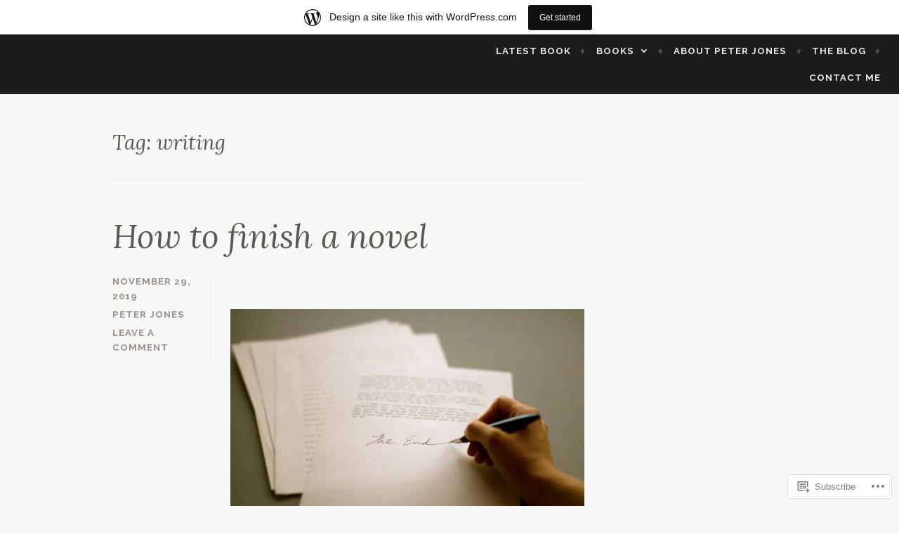

--- FILE ---
content_type: text/html; charset=UTF-8
request_url: https://peterjonesauthor.wordpress.com/tag/writing/
body_size: 28652
content:
<!DOCTYPE html>
<html lang="en">
<head>
<meta charset="UTF-8">
<meta name="viewport" content="width=device-width, initial-scale=1">
<link rel="profile" href="http://gmpg.org/xfn/11">
<link rel="pingback" href="https://peterjonesauthor.wordpress.com/xmlrpc.php">

<title>writing</title>
<meta name='robots' content='max-image-preview:large' />
<link rel='dns-prefetch' href='//s0.wp.com' />
<link rel='dns-prefetch' href='//fonts-api.wp.com' />
<link rel="alternate" type="application/rss+xml" title=" &raquo; Feed" href="https://peterjonesauthor.wordpress.com/feed/" />
<link rel="alternate" type="application/rss+xml" title=" &raquo; Comments Feed" href="https://peterjonesauthor.wordpress.com/comments/feed/" />
<link rel="alternate" type="application/rss+xml" title=" &raquo; writing Tag Feed" href="https://peterjonesauthor.wordpress.com/tag/writing/feed/" />
	<script type="text/javascript">
		/* <![CDATA[ */
		function addLoadEvent(func) {
			var oldonload = window.onload;
			if (typeof window.onload != 'function') {
				window.onload = func;
			} else {
				window.onload = function () {
					oldonload();
					func();
				}
			}
		}
		/* ]]> */
	</script>
	<link crossorigin='anonymous' rel='stylesheet' id='all-css-0-1' href='/wp-content/blog-plugins/marketing-bar/css/marketing-bar.css?m=1761640963i&cssminify=yes' type='text/css' media='all' />
<style id='wp-emoji-styles-inline-css'>

	img.wp-smiley, img.emoji {
		display: inline !important;
		border: none !important;
		box-shadow: none !important;
		height: 1em !important;
		width: 1em !important;
		margin: 0 0.07em !important;
		vertical-align: -0.1em !important;
		background: none !important;
		padding: 0 !important;
	}
/*# sourceURL=wp-emoji-styles-inline-css */
</style>
<link crossorigin='anonymous' rel='stylesheet' id='all-css-2-1' href='/wp-content/plugins/gutenberg-core/v22.2.0/build/styles/block-library/style.css?m=1764855221i&cssminify=yes' type='text/css' media='all' />
<style id='wp-block-library-inline-css'>
.has-text-align-justify {
	text-align:justify;
}
.has-text-align-justify{text-align:justify;}

/*# sourceURL=wp-block-library-inline-css */
</style><style id='global-styles-inline-css'>
:root{--wp--preset--aspect-ratio--square: 1;--wp--preset--aspect-ratio--4-3: 4/3;--wp--preset--aspect-ratio--3-4: 3/4;--wp--preset--aspect-ratio--3-2: 3/2;--wp--preset--aspect-ratio--2-3: 2/3;--wp--preset--aspect-ratio--16-9: 16/9;--wp--preset--aspect-ratio--9-16: 9/16;--wp--preset--color--black: #000000;--wp--preset--color--cyan-bluish-gray: #abb8c3;--wp--preset--color--white: #ffffff;--wp--preset--color--pale-pink: #f78da7;--wp--preset--color--vivid-red: #cf2e2e;--wp--preset--color--luminous-vivid-orange: #ff6900;--wp--preset--color--luminous-vivid-amber: #fcb900;--wp--preset--color--light-green-cyan: #7bdcb5;--wp--preset--color--vivid-green-cyan: #00d084;--wp--preset--color--pale-cyan-blue: #8ed1fc;--wp--preset--color--vivid-cyan-blue: #0693e3;--wp--preset--color--vivid-purple: #9b51e0;--wp--preset--gradient--vivid-cyan-blue-to-vivid-purple: linear-gradient(135deg,rgb(6,147,227) 0%,rgb(155,81,224) 100%);--wp--preset--gradient--light-green-cyan-to-vivid-green-cyan: linear-gradient(135deg,rgb(122,220,180) 0%,rgb(0,208,130) 100%);--wp--preset--gradient--luminous-vivid-amber-to-luminous-vivid-orange: linear-gradient(135deg,rgb(252,185,0) 0%,rgb(255,105,0) 100%);--wp--preset--gradient--luminous-vivid-orange-to-vivid-red: linear-gradient(135deg,rgb(255,105,0) 0%,rgb(207,46,46) 100%);--wp--preset--gradient--very-light-gray-to-cyan-bluish-gray: linear-gradient(135deg,rgb(238,238,238) 0%,rgb(169,184,195) 100%);--wp--preset--gradient--cool-to-warm-spectrum: linear-gradient(135deg,rgb(74,234,220) 0%,rgb(151,120,209) 20%,rgb(207,42,186) 40%,rgb(238,44,130) 60%,rgb(251,105,98) 80%,rgb(254,248,76) 100%);--wp--preset--gradient--blush-light-purple: linear-gradient(135deg,rgb(255,206,236) 0%,rgb(152,150,240) 100%);--wp--preset--gradient--blush-bordeaux: linear-gradient(135deg,rgb(254,205,165) 0%,rgb(254,45,45) 50%,rgb(107,0,62) 100%);--wp--preset--gradient--luminous-dusk: linear-gradient(135deg,rgb(255,203,112) 0%,rgb(199,81,192) 50%,rgb(65,88,208) 100%);--wp--preset--gradient--pale-ocean: linear-gradient(135deg,rgb(255,245,203) 0%,rgb(182,227,212) 50%,rgb(51,167,181) 100%);--wp--preset--gradient--electric-grass: linear-gradient(135deg,rgb(202,248,128) 0%,rgb(113,206,126) 100%);--wp--preset--gradient--midnight: linear-gradient(135deg,rgb(2,3,129) 0%,rgb(40,116,252) 100%);--wp--preset--font-size--small: 13px;--wp--preset--font-size--medium: 20px;--wp--preset--font-size--large: 36px;--wp--preset--font-size--x-large: 42px;--wp--preset--font-family--albert-sans: 'Albert Sans', sans-serif;--wp--preset--font-family--alegreya: Alegreya, serif;--wp--preset--font-family--arvo: Arvo, serif;--wp--preset--font-family--bodoni-moda: 'Bodoni Moda', serif;--wp--preset--font-family--bricolage-grotesque: 'Bricolage Grotesque', sans-serif;--wp--preset--font-family--cabin: Cabin, sans-serif;--wp--preset--font-family--chivo: Chivo, sans-serif;--wp--preset--font-family--commissioner: Commissioner, sans-serif;--wp--preset--font-family--cormorant: Cormorant, serif;--wp--preset--font-family--courier-prime: 'Courier Prime', monospace;--wp--preset--font-family--crimson-pro: 'Crimson Pro', serif;--wp--preset--font-family--dm-mono: 'DM Mono', monospace;--wp--preset--font-family--dm-sans: 'DM Sans', sans-serif;--wp--preset--font-family--dm-serif-display: 'DM Serif Display', serif;--wp--preset--font-family--domine: Domine, serif;--wp--preset--font-family--eb-garamond: 'EB Garamond', serif;--wp--preset--font-family--epilogue: Epilogue, sans-serif;--wp--preset--font-family--fahkwang: Fahkwang, sans-serif;--wp--preset--font-family--figtree: Figtree, sans-serif;--wp--preset--font-family--fira-sans: 'Fira Sans', sans-serif;--wp--preset--font-family--fjalla-one: 'Fjalla One', sans-serif;--wp--preset--font-family--fraunces: Fraunces, serif;--wp--preset--font-family--gabarito: Gabarito, system-ui;--wp--preset--font-family--ibm-plex-mono: 'IBM Plex Mono', monospace;--wp--preset--font-family--ibm-plex-sans: 'IBM Plex Sans', sans-serif;--wp--preset--font-family--ibarra-real-nova: 'Ibarra Real Nova', serif;--wp--preset--font-family--instrument-serif: 'Instrument Serif', serif;--wp--preset--font-family--inter: Inter, sans-serif;--wp--preset--font-family--josefin-sans: 'Josefin Sans', sans-serif;--wp--preset--font-family--jost: Jost, sans-serif;--wp--preset--font-family--libre-baskerville: 'Libre Baskerville', serif;--wp--preset--font-family--libre-franklin: 'Libre Franklin', sans-serif;--wp--preset--font-family--literata: Literata, serif;--wp--preset--font-family--lora: Lora, serif;--wp--preset--font-family--merriweather: Merriweather, serif;--wp--preset--font-family--montserrat: Montserrat, sans-serif;--wp--preset--font-family--newsreader: Newsreader, serif;--wp--preset--font-family--noto-sans-mono: 'Noto Sans Mono', sans-serif;--wp--preset--font-family--nunito: Nunito, sans-serif;--wp--preset--font-family--open-sans: 'Open Sans', sans-serif;--wp--preset--font-family--overpass: Overpass, sans-serif;--wp--preset--font-family--pt-serif: 'PT Serif', serif;--wp--preset--font-family--petrona: Petrona, serif;--wp--preset--font-family--piazzolla: Piazzolla, serif;--wp--preset--font-family--playfair-display: 'Playfair Display', serif;--wp--preset--font-family--plus-jakarta-sans: 'Plus Jakarta Sans', sans-serif;--wp--preset--font-family--poppins: Poppins, sans-serif;--wp--preset--font-family--raleway: Raleway, sans-serif;--wp--preset--font-family--roboto: Roboto, sans-serif;--wp--preset--font-family--roboto-slab: 'Roboto Slab', serif;--wp--preset--font-family--rubik: Rubik, sans-serif;--wp--preset--font-family--rufina: Rufina, serif;--wp--preset--font-family--sora: Sora, sans-serif;--wp--preset--font-family--source-sans-3: 'Source Sans 3', sans-serif;--wp--preset--font-family--source-serif-4: 'Source Serif 4', serif;--wp--preset--font-family--space-mono: 'Space Mono', monospace;--wp--preset--font-family--syne: Syne, sans-serif;--wp--preset--font-family--texturina: Texturina, serif;--wp--preset--font-family--urbanist: Urbanist, sans-serif;--wp--preset--font-family--work-sans: 'Work Sans', sans-serif;--wp--preset--spacing--20: 0.44rem;--wp--preset--spacing--30: 0.67rem;--wp--preset--spacing--40: 1rem;--wp--preset--spacing--50: 1.5rem;--wp--preset--spacing--60: 2.25rem;--wp--preset--spacing--70: 3.38rem;--wp--preset--spacing--80: 5.06rem;--wp--preset--shadow--natural: 6px 6px 9px rgba(0, 0, 0, 0.2);--wp--preset--shadow--deep: 12px 12px 50px rgba(0, 0, 0, 0.4);--wp--preset--shadow--sharp: 6px 6px 0px rgba(0, 0, 0, 0.2);--wp--preset--shadow--outlined: 6px 6px 0px -3px rgb(255, 255, 255), 6px 6px rgb(0, 0, 0);--wp--preset--shadow--crisp: 6px 6px 0px rgb(0, 0, 0);}:where(.is-layout-flex){gap: 0.5em;}:where(.is-layout-grid){gap: 0.5em;}body .is-layout-flex{display: flex;}.is-layout-flex{flex-wrap: wrap;align-items: center;}.is-layout-flex > :is(*, div){margin: 0;}body .is-layout-grid{display: grid;}.is-layout-grid > :is(*, div){margin: 0;}:where(.wp-block-columns.is-layout-flex){gap: 2em;}:where(.wp-block-columns.is-layout-grid){gap: 2em;}:where(.wp-block-post-template.is-layout-flex){gap: 1.25em;}:where(.wp-block-post-template.is-layout-grid){gap: 1.25em;}.has-black-color{color: var(--wp--preset--color--black) !important;}.has-cyan-bluish-gray-color{color: var(--wp--preset--color--cyan-bluish-gray) !important;}.has-white-color{color: var(--wp--preset--color--white) !important;}.has-pale-pink-color{color: var(--wp--preset--color--pale-pink) !important;}.has-vivid-red-color{color: var(--wp--preset--color--vivid-red) !important;}.has-luminous-vivid-orange-color{color: var(--wp--preset--color--luminous-vivid-orange) !important;}.has-luminous-vivid-amber-color{color: var(--wp--preset--color--luminous-vivid-amber) !important;}.has-light-green-cyan-color{color: var(--wp--preset--color--light-green-cyan) !important;}.has-vivid-green-cyan-color{color: var(--wp--preset--color--vivid-green-cyan) !important;}.has-pale-cyan-blue-color{color: var(--wp--preset--color--pale-cyan-blue) !important;}.has-vivid-cyan-blue-color{color: var(--wp--preset--color--vivid-cyan-blue) !important;}.has-vivid-purple-color{color: var(--wp--preset--color--vivid-purple) !important;}.has-black-background-color{background-color: var(--wp--preset--color--black) !important;}.has-cyan-bluish-gray-background-color{background-color: var(--wp--preset--color--cyan-bluish-gray) !important;}.has-white-background-color{background-color: var(--wp--preset--color--white) !important;}.has-pale-pink-background-color{background-color: var(--wp--preset--color--pale-pink) !important;}.has-vivid-red-background-color{background-color: var(--wp--preset--color--vivid-red) !important;}.has-luminous-vivid-orange-background-color{background-color: var(--wp--preset--color--luminous-vivid-orange) !important;}.has-luminous-vivid-amber-background-color{background-color: var(--wp--preset--color--luminous-vivid-amber) !important;}.has-light-green-cyan-background-color{background-color: var(--wp--preset--color--light-green-cyan) !important;}.has-vivid-green-cyan-background-color{background-color: var(--wp--preset--color--vivid-green-cyan) !important;}.has-pale-cyan-blue-background-color{background-color: var(--wp--preset--color--pale-cyan-blue) !important;}.has-vivid-cyan-blue-background-color{background-color: var(--wp--preset--color--vivid-cyan-blue) !important;}.has-vivid-purple-background-color{background-color: var(--wp--preset--color--vivid-purple) !important;}.has-black-border-color{border-color: var(--wp--preset--color--black) !important;}.has-cyan-bluish-gray-border-color{border-color: var(--wp--preset--color--cyan-bluish-gray) !important;}.has-white-border-color{border-color: var(--wp--preset--color--white) !important;}.has-pale-pink-border-color{border-color: var(--wp--preset--color--pale-pink) !important;}.has-vivid-red-border-color{border-color: var(--wp--preset--color--vivid-red) !important;}.has-luminous-vivid-orange-border-color{border-color: var(--wp--preset--color--luminous-vivid-orange) !important;}.has-luminous-vivid-amber-border-color{border-color: var(--wp--preset--color--luminous-vivid-amber) !important;}.has-light-green-cyan-border-color{border-color: var(--wp--preset--color--light-green-cyan) !important;}.has-vivid-green-cyan-border-color{border-color: var(--wp--preset--color--vivid-green-cyan) !important;}.has-pale-cyan-blue-border-color{border-color: var(--wp--preset--color--pale-cyan-blue) !important;}.has-vivid-cyan-blue-border-color{border-color: var(--wp--preset--color--vivid-cyan-blue) !important;}.has-vivid-purple-border-color{border-color: var(--wp--preset--color--vivid-purple) !important;}.has-vivid-cyan-blue-to-vivid-purple-gradient-background{background: var(--wp--preset--gradient--vivid-cyan-blue-to-vivid-purple) !important;}.has-light-green-cyan-to-vivid-green-cyan-gradient-background{background: var(--wp--preset--gradient--light-green-cyan-to-vivid-green-cyan) !important;}.has-luminous-vivid-amber-to-luminous-vivid-orange-gradient-background{background: var(--wp--preset--gradient--luminous-vivid-amber-to-luminous-vivid-orange) !important;}.has-luminous-vivid-orange-to-vivid-red-gradient-background{background: var(--wp--preset--gradient--luminous-vivid-orange-to-vivid-red) !important;}.has-very-light-gray-to-cyan-bluish-gray-gradient-background{background: var(--wp--preset--gradient--very-light-gray-to-cyan-bluish-gray) !important;}.has-cool-to-warm-spectrum-gradient-background{background: var(--wp--preset--gradient--cool-to-warm-spectrum) !important;}.has-blush-light-purple-gradient-background{background: var(--wp--preset--gradient--blush-light-purple) !important;}.has-blush-bordeaux-gradient-background{background: var(--wp--preset--gradient--blush-bordeaux) !important;}.has-luminous-dusk-gradient-background{background: var(--wp--preset--gradient--luminous-dusk) !important;}.has-pale-ocean-gradient-background{background: var(--wp--preset--gradient--pale-ocean) !important;}.has-electric-grass-gradient-background{background: var(--wp--preset--gradient--electric-grass) !important;}.has-midnight-gradient-background{background: var(--wp--preset--gradient--midnight) !important;}.has-small-font-size{font-size: var(--wp--preset--font-size--small) !important;}.has-medium-font-size{font-size: var(--wp--preset--font-size--medium) !important;}.has-large-font-size{font-size: var(--wp--preset--font-size--large) !important;}.has-x-large-font-size{font-size: var(--wp--preset--font-size--x-large) !important;}.has-albert-sans-font-family{font-family: var(--wp--preset--font-family--albert-sans) !important;}.has-alegreya-font-family{font-family: var(--wp--preset--font-family--alegreya) !important;}.has-arvo-font-family{font-family: var(--wp--preset--font-family--arvo) !important;}.has-bodoni-moda-font-family{font-family: var(--wp--preset--font-family--bodoni-moda) !important;}.has-bricolage-grotesque-font-family{font-family: var(--wp--preset--font-family--bricolage-grotesque) !important;}.has-cabin-font-family{font-family: var(--wp--preset--font-family--cabin) !important;}.has-chivo-font-family{font-family: var(--wp--preset--font-family--chivo) !important;}.has-commissioner-font-family{font-family: var(--wp--preset--font-family--commissioner) !important;}.has-cormorant-font-family{font-family: var(--wp--preset--font-family--cormorant) !important;}.has-courier-prime-font-family{font-family: var(--wp--preset--font-family--courier-prime) !important;}.has-crimson-pro-font-family{font-family: var(--wp--preset--font-family--crimson-pro) !important;}.has-dm-mono-font-family{font-family: var(--wp--preset--font-family--dm-mono) !important;}.has-dm-sans-font-family{font-family: var(--wp--preset--font-family--dm-sans) !important;}.has-dm-serif-display-font-family{font-family: var(--wp--preset--font-family--dm-serif-display) !important;}.has-domine-font-family{font-family: var(--wp--preset--font-family--domine) !important;}.has-eb-garamond-font-family{font-family: var(--wp--preset--font-family--eb-garamond) !important;}.has-epilogue-font-family{font-family: var(--wp--preset--font-family--epilogue) !important;}.has-fahkwang-font-family{font-family: var(--wp--preset--font-family--fahkwang) !important;}.has-figtree-font-family{font-family: var(--wp--preset--font-family--figtree) !important;}.has-fira-sans-font-family{font-family: var(--wp--preset--font-family--fira-sans) !important;}.has-fjalla-one-font-family{font-family: var(--wp--preset--font-family--fjalla-one) !important;}.has-fraunces-font-family{font-family: var(--wp--preset--font-family--fraunces) !important;}.has-gabarito-font-family{font-family: var(--wp--preset--font-family--gabarito) !important;}.has-ibm-plex-mono-font-family{font-family: var(--wp--preset--font-family--ibm-plex-mono) !important;}.has-ibm-plex-sans-font-family{font-family: var(--wp--preset--font-family--ibm-plex-sans) !important;}.has-ibarra-real-nova-font-family{font-family: var(--wp--preset--font-family--ibarra-real-nova) !important;}.has-instrument-serif-font-family{font-family: var(--wp--preset--font-family--instrument-serif) !important;}.has-inter-font-family{font-family: var(--wp--preset--font-family--inter) !important;}.has-josefin-sans-font-family{font-family: var(--wp--preset--font-family--josefin-sans) !important;}.has-jost-font-family{font-family: var(--wp--preset--font-family--jost) !important;}.has-libre-baskerville-font-family{font-family: var(--wp--preset--font-family--libre-baskerville) !important;}.has-libre-franklin-font-family{font-family: var(--wp--preset--font-family--libre-franklin) !important;}.has-literata-font-family{font-family: var(--wp--preset--font-family--literata) !important;}.has-lora-font-family{font-family: var(--wp--preset--font-family--lora) !important;}.has-merriweather-font-family{font-family: var(--wp--preset--font-family--merriweather) !important;}.has-montserrat-font-family{font-family: var(--wp--preset--font-family--montserrat) !important;}.has-newsreader-font-family{font-family: var(--wp--preset--font-family--newsreader) !important;}.has-noto-sans-mono-font-family{font-family: var(--wp--preset--font-family--noto-sans-mono) !important;}.has-nunito-font-family{font-family: var(--wp--preset--font-family--nunito) !important;}.has-open-sans-font-family{font-family: var(--wp--preset--font-family--open-sans) !important;}.has-overpass-font-family{font-family: var(--wp--preset--font-family--overpass) !important;}.has-pt-serif-font-family{font-family: var(--wp--preset--font-family--pt-serif) !important;}.has-petrona-font-family{font-family: var(--wp--preset--font-family--petrona) !important;}.has-piazzolla-font-family{font-family: var(--wp--preset--font-family--piazzolla) !important;}.has-playfair-display-font-family{font-family: var(--wp--preset--font-family--playfair-display) !important;}.has-plus-jakarta-sans-font-family{font-family: var(--wp--preset--font-family--plus-jakarta-sans) !important;}.has-poppins-font-family{font-family: var(--wp--preset--font-family--poppins) !important;}.has-raleway-font-family{font-family: var(--wp--preset--font-family--raleway) !important;}.has-roboto-font-family{font-family: var(--wp--preset--font-family--roboto) !important;}.has-roboto-slab-font-family{font-family: var(--wp--preset--font-family--roboto-slab) !important;}.has-rubik-font-family{font-family: var(--wp--preset--font-family--rubik) !important;}.has-rufina-font-family{font-family: var(--wp--preset--font-family--rufina) !important;}.has-sora-font-family{font-family: var(--wp--preset--font-family--sora) !important;}.has-source-sans-3-font-family{font-family: var(--wp--preset--font-family--source-sans-3) !important;}.has-source-serif-4-font-family{font-family: var(--wp--preset--font-family--source-serif-4) !important;}.has-space-mono-font-family{font-family: var(--wp--preset--font-family--space-mono) !important;}.has-syne-font-family{font-family: var(--wp--preset--font-family--syne) !important;}.has-texturina-font-family{font-family: var(--wp--preset--font-family--texturina) !important;}.has-urbanist-font-family{font-family: var(--wp--preset--font-family--urbanist) !important;}.has-work-sans-font-family{font-family: var(--wp--preset--font-family--work-sans) !important;}
/*# sourceURL=global-styles-inline-css */
</style>

<style id='classic-theme-styles-inline-css'>
/*! This file is auto-generated */
.wp-block-button__link{color:#fff;background-color:#32373c;border-radius:9999px;box-shadow:none;text-decoration:none;padding:calc(.667em + 2px) calc(1.333em + 2px);font-size:1.125em}.wp-block-file__button{background:#32373c;color:#fff;text-decoration:none}
/*# sourceURL=/wp-includes/css/classic-themes.min.css */
</style>
<link crossorigin='anonymous' rel='stylesheet' id='all-css-4-1' href='/_static/??-eJx9j90OgjAMhV/IrhkQfy6Mz8JG0ek6FrpJeHtHSNRE4k0vTr7v5BSnCHYIiULC6PPVBUE7GD/Yh2Cl9FFpEMfRE4z0VA12TtKbAEmzJ2VFdvhVxBk+XSOVnGObFoKpcy154oL906ZYHDAmjiQC5bLLDOlWRPnx1hhjNtj2vQsuzbg9bItcP1nQC5/1odH7U11X+v4CyVRn6Q==&cssminify=yes' type='text/css' media='all' />
<link rel='stylesheet' id='affinity-fonts-css' href='https://fonts-api.wp.com/css?family=Raleway%3A400%2C400italic%2C700%2C700italic%7CLora%3A400%2C400italic%2C700%2C700italic&#038;subset=latin%2Clatin-ext' media='all' />
<link crossorigin='anonymous' rel='stylesheet' id='all-css-6-1' href='/_static/??-eJx9jsEKwjAQRH/IuFQr9SJ+iqRhG7cmu6HZUPr3puAhoHibB/OGgTUZJ6zICrGYFIonzjCjJuteH4YowvAgduCRcaFq5N/x6HI+QDOqT4yYIZUR7DQRk26wD2XdApo1OYlfTnNkwTGIr9FDbTX4T/IoJoizSvV2C2YKlpZdvcdbN1zOp2s/dP38BmbkYgg=&cssminify=yes' type='text/css' media='all' />
<style id='jetpack-global-styles-frontend-style-inline-css'>
:root { --font-headings: unset; --font-base: unset; --font-headings-default: -apple-system,BlinkMacSystemFont,"Segoe UI",Roboto,Oxygen-Sans,Ubuntu,Cantarell,"Helvetica Neue",sans-serif; --font-base-default: -apple-system,BlinkMacSystemFont,"Segoe UI",Roboto,Oxygen-Sans,Ubuntu,Cantarell,"Helvetica Neue",sans-serif;}
/*# sourceURL=jetpack-global-styles-frontend-style-inline-css */
</style>
<link crossorigin='anonymous' rel='stylesheet' id='all-css-8-1' href='/wp-content/themes/h4/global.css?m=1420737423i&cssminify=yes' type='text/css' media='all' />
<script type="text/javascript" id="wpcom-actionbar-placeholder-js-extra">
/* <![CDATA[ */
var actionbardata = {"siteID":"83860985","postID":"0","siteURL":"https://peterjonesauthor.wordpress.com","xhrURL":"https://peterjonesauthor.wordpress.com/wp-admin/admin-ajax.php","nonce":"f23bfaeb8e","isLoggedIn":"","statusMessage":"","subsEmailDefault":"instantly","proxyScriptUrl":"https://s0.wp.com/wp-content/js/wpcom-proxy-request.js?m=1513050504i&amp;ver=20211021","i18n":{"followedText":"New posts from this site will now appear in your \u003Ca href=\"https://wordpress.com/reader\"\u003EReader\u003C/a\u003E","foldBar":"Collapse this bar","unfoldBar":"Expand this bar","shortLinkCopied":"Shortlink copied to clipboard."}};
//# sourceURL=wpcom-actionbar-placeholder-js-extra
/* ]]> */
</script>
<script type="text/javascript" id="jetpack-mu-wpcom-settings-js-before">
/* <![CDATA[ */
var JETPACK_MU_WPCOM_SETTINGS = {"assetsUrl":"https://s0.wp.com/wp-content/mu-plugins/jetpack-mu-wpcom-plugin/moon/jetpack_vendor/automattic/jetpack-mu-wpcom/src/build/"};
//# sourceURL=jetpack-mu-wpcom-settings-js-before
/* ]]> */
</script>
<script crossorigin='anonymous' type='text/javascript'  src='/_static/??-eJzTLy/QTc7PK0nNK9HPKtYvyinRLSjKr6jUyyrW0QfKZeYl55SmpBaDJLMKS1OLKqGUXm5mHkFFurmZ6UWJJalQxfa5tobmRgamxgZmFpZZACbyLJI='></script>
<script type="text/javascript" id="rlt-proxy-js-after">
/* <![CDATA[ */
	rltInitialize( {"token":null,"iframeOrigins":["https:\/\/widgets.wp.com"]} );
//# sourceURL=rlt-proxy-js-after
/* ]]> */
</script>
<link rel="EditURI" type="application/rsd+xml" title="RSD" href="https://peterjonesauthor.wordpress.com/xmlrpc.php?rsd" />
<meta name="generator" content="WordPress.com" />

<!-- Jetpack Open Graph Tags -->
<meta property="og:type" content="website" />
<meta property="og:title" content="writing" />
<meta property="og:url" content="https://peterjonesauthor.wordpress.com/tag/writing/" />
<meta property="og:image" content="https://secure.gravatar.com/blavatar/c3204d66b82bd91a970416e04a3e5d2ddad7c9961de38fce6327cc46898f0dbb?s=200&#038;ts=1769148520" />
<meta property="og:image:width" content="200" />
<meta property="og:image:height" content="200" />
<meta property="og:image:alt" content="" />
<meta property="og:locale" content="en_US" />
<meta property="fb:app_id" content="249643311490" />

<!-- End Jetpack Open Graph Tags -->
<link rel="shortcut icon" type="image/x-icon" href="https://secure.gravatar.com/blavatar/c3204d66b82bd91a970416e04a3e5d2ddad7c9961de38fce6327cc46898f0dbb?s=32" sizes="16x16" />
<link rel="icon" type="image/x-icon" href="https://secure.gravatar.com/blavatar/c3204d66b82bd91a970416e04a3e5d2ddad7c9961de38fce6327cc46898f0dbb?s=32" sizes="16x16" />
<link rel="apple-touch-icon" href="https://secure.gravatar.com/blavatar/c3204d66b82bd91a970416e04a3e5d2ddad7c9961de38fce6327cc46898f0dbb?s=114" />
<link rel='openid.server' href='https://peterjonesauthor.wordpress.com/?openidserver=1' />
<link rel='openid.delegate' href='https://peterjonesauthor.wordpress.com/' />
<link rel="search" type="application/opensearchdescription+xml" href="https://peterjonesauthor.wordpress.com/osd.xml" title="" />
<link rel="search" type="application/opensearchdescription+xml" href="https://s1.wp.com/opensearch.xml" title="WordPress.com" />
<meta name="theme-color" content="#f7f7f7" />

		<style type="text/css" id="affinity-overlay-opacity">

			.custom-header-image {
				opacity: 0.7;
			}

			.in-panel .custom-header-image {
				opacity: 1;
			}

			@media screen and ( min-width: 48em ) {
				.custom-header-image,
				.in-panel .custom-header-image {
					opacity: 0.7;
				}
			}

		</style>

				<style type="text/css" id="affinity-scrolling-background-images">
			@media screen and (min-width: 65em) {
					.custom-header-image {
						background-attachment: fixed;
						background-size: cover;
						background-position: center;
					}

					/* Don't allow scrolling in the Customizer or IE11/Edge */
					.affinity-customizer .custom-header-image,
					.is-edge .custom-header-image {
						background-attachment: scroll;
						background-size: cover;
					}
			}
		</style>
				<style type="text/css">
			.recentcomments a {
				display: inline !important;
				padding: 0 !important;
				margin: 0 !important;
			}

			table.recentcommentsavatartop img.avatar, table.recentcommentsavatarend img.avatar {
				border: 0px;
				margin: 0;
			}

			table.recentcommentsavatartop a, table.recentcommentsavatarend a {
				border: 0px !important;
				background-color: transparent !important;
			}

			td.recentcommentsavatarend, td.recentcommentsavatartop {
				padding: 0px 0px 1px 0px;
				margin: 0px;
			}

			td.recentcommentstextend {
				border: none !important;
				padding: 0px 0px 2px 10px;
			}

			.rtl td.recentcommentstextend {
				padding: 0px 10px 2px 0px;
			}

			td.recentcommentstexttop {
				border: none;
				padding: 0px 0px 0px 10px;
			}

			.rtl td.recentcommentstexttop {
				padding: 0px 10px 0px 0px;
			}
		</style>
		<meta name="description" content="Posts about writing written by Peter Jones" />
	<style type="text/css">
			.site-title,
		.site-description {
			position: absolute;
			clip: rect(1px, 1px, 1px, 1px);
		}
		</style>
	<style type="text/css" id="custom-background-css">
body.custom-background { background-color: #f7f7f7; }
</style>
	<style type="text/css" id="custom-colors-css">
	@media screen and ( min-width: 46em ) {
		.site-description a,
		.site-description a:visited {
			color: white !important;
		}
		.main-navigation.toggled > div {
			background: transparent !important;
		}
	}

.button:hover, .button:active, .button:focus, button:hover, #infinite-handle span:hover, button:active, #infinite-handle span:active, button:focus, #infinite-handle span:focus, input[type="button"]:hover, input[type="button"]:active, input[type="button"]:focus, input[type="reset"]:hover, input[type="reset"]:active, input[type="reset"]:focus, input[type="submit"]:hover, input[type="submit"]:active, input[type="submit"]:focus { color: #FFFFFF;}
.button:hover, .button:active, .button:focus, button:hover, #infinite-handle span:hover, button:active, #infinite-handle span:active, button:focus, #infinite-handle span:focus, input[type="button"]:hover, input[type="button"]:active, input[type="button"]:focus, input[type="reset"]:hover, input[type="reset"]:active, input[type="reset"]:focus, input[type="submit"]:hover, input[type="submit"]:active, input[type="submit"]:focus { border-color: #FFFFFF;}
#infinite-handle span button:hover, #infinite-handle span button:focus, #infinite-handle span button:active { color: #FFFFFF;}
#infinite-handle span:hover button, #infinite-handle span:focus button, #infinite-handle span:active button { color: #FFFFFF;}
.button, button, #infinite-handle span, #infinite-handle span button, input[type="button"], input[type="reset"], input[type="submit"] { color: #FFFFFF;}
.button, button, #infinite-handle span, input[type="button"], input[type="reset"], input[type="submit"] { border-color: #FFFFFF;}
.menu-toggle { color: #FFFFFF;}
body, button, #infinite-handle span, input, select, textarea { color: #5E5853;}
label { color: #5E5853;}
.site-footer .sep { color: #5E5853;}
.page-links { color: #5E5853;}
a:hover, a:focus, a:active { color: #383E44;}
.entry-meta a:hover, .entry-meta a:focus, .entry-meta a:active { color: #383E44;}
.entry-meta { color: #383E44;}
.entry-footer { color: #383E44;}
.comment-navigation a, .comment-navigation a:visited, .posts-navigation a, .posts-navigation a:visited, .post-navigation a, .post-navigation a:visited { color: #383E44;}
.comment-navigation, .posts-navigation, .post-navigation { border-color: #e8e9ea;}
.comment-navigation, .posts-navigation, .post-navigation { border-color: rgba( 232, 233, 234, 0.4 );}
.entry-meta { border-color: #e8e9ea;}
.entry-meta { border-color: rgba( 232, 233, 234, 0.5 );}
#secondary .widget { border-color: #e8e9ea;}
#secondary .widget { border-color: rgba( 232, 233, 234, 0.4 );}
.widget-title { border-color: #e8e9ea;}
.widget-title { border-color: rgba( 232, 233, 234, 0.4 );}
.widget div > ul li, .widget > ul li { border-color: #e8e9ea;}
.widget div > ul li, .widget > ul li { border-color: rgba( 232, 233, 234, 0.5 );}
.hentry { border-color: #e8e9ea;}
.hentry { border-color: rgba( 232, 233, 234, 0.5 );}
.page-links { border-color: #e8e9ea;}
.page-links { border-color: rgba( 232, 233, 234, 0.4 );}
td, th { border-color: #e8e9ea;}
td, th { border-color: rgba( 232, 233, 234, 0.5 );}
.page-header { border-color: #e8e9ea;}
.page-header { border-color: rgba( 232, 233, 234, 0.5 );}
blockquote { border-color: #e8e9ea;}
blockquote { border-color: rgba( 232, 233, 234, 0.5 );}
.comment-body { border-color: #e8e9ea;}
.comment-body { border-color: rgba( 232, 233, 234, 0.5 );}
.entry-meta, .comment-meta { border-color: #e8e9ea;}
.entry-meta, .comment-meta { border-color: rgba( 232, 233, 234, 0.5 );}
input[type="text"], input[type="email"], input[type="url"], input[type="password"], input[type="search"], input[type="number"], input[type="tel"], input[type="range"], input[type="date"], input[type="month"], input[type="week"], input[type="time"], input[type="datetime"], input[type="datetime-local"], input[type="color"], textarea { border-color: #e8e9ea;}
input[type="text"], input[type="email"], input[type="url"], input[type="password"], input[type="search"], input[type="number"], input[type="tel"], input[type="range"], input[type="date"], input[type="month"], input[type="week"], input[type="time"], input[type="datetime"], input[type="datetime-local"], input[type="color"], textarea { border-color: rgba( 232, 233, 234, 0.4 );}
.footer-widgets .widget-title { color: #E8E9EA;}
.footer-widgets { color: #E8E9EA;}
.site-title a, .site-title a:visited { color: #E8E9EA;}
body, .main-navigation.toggled > div { background-color: #f7f7f7;}
</style>
<link crossorigin='anonymous' rel='stylesheet' id='all-css-0-3' href='/_static/??-eJyNjkEOwjAMBD9EsApF5YJ4ShUcC9wmcRQn7fcpUgEhLj3urDVemJNBiYVigVBN8vXOUWGgkiyOa4YgEqHniHDzgqOCzpwo71F1B9sNQVz1pIA2S1Xyn6M32CJc0JxQwo95LfuJopMMthYJthTG7wtvVRlNeVAg8yC/7AfHWiCTJonKE5mJHYn+k9eua7g03el4OLdd0w5PHJh2ZQ==&cssminify=yes' type='text/css' media='all' />
</head>

<body class="archive tag tag-writing tag-349 custom-background wp-embed-responsive wp-theme-pubaffinity customizer-styles-applied no-custom-header hfeed jetpack-reblog-enabled has-marketing-bar has-marketing-bar-theme-affinity">
<div id="page" class="site">
	<a class="skip-link screen-reader-text" href="#content">Skip to content</a>

	<header id="masthead" class="site-header" role="banner">

		
<div class="custom-header">
	
</div><!-- .custom-header -->

		<div class="header-wrapper clear">
	<div class="site-branding">
					<p class="site-title"><a href="https://peterjonesauthor.wordpress.com/" rel="home"></a></p>
			</div><!-- .site-branding -->

	<nav id="site-navigation" class="main-navigation" role="navigation">
	<button class="menu-toggle" aria-controls="top-menu" aria-expanded="false">Menu</button>
	<div class="menu-menu-1-container"><ul id="top-menu" class="menu"><li id="menu-item-2303" class="menu-item menu-item-type-post_type menu-item-object-page menu-item-home menu-item-2303"><a href="https://peterjonesauthor.wordpress.com/">Latest Book</a></li>
<li id="menu-item-2304" class="menu-item menu-item-type-post_type menu-item-object-page menu-item-has-children menu-item-2304"><a href="https://peterjonesauthor.wordpress.com/books/">Books</a>
<ul class="sub-menu">
	<li id="menu-item-3956" class="menu-item menu-item-type-post_type menu-item-object-page menu-item-3956"><a href="https://peterjonesauthor.wordpress.com/books/how-to-eat-loads-and-lose-weight/">How To EAT LOADS and LOSE WEIGHT</a></li>
	<li id="menu-item-3441" class="menu-item menu-item-type-post_type menu-item-object-page menu-item-3441"><a href="https://peterjonesauthor.wordpress.com/books/my-girlfriends-perfect-ex-boyfriend/">My Girlfriend&#8217;s Perfect Ex Boyfriend</a></li>
	<li id="menu-item-2620" class="menu-item menu-item-type-post_type menu-item-object-page menu-item-2620"><a href="https://peterjonesauthor.wordpress.com/books/the-truth-about-this-charming-man/">The Truth About This Charming Man</a></li>
	<li id="menu-item-2311" class="menu-item menu-item-type-post_type menu-item-object-page menu-item-2311"><a href="https://peterjonesauthor.wordpress.com/books/the-good-guys-guide-to-getting-the-girl/">The Good Guy&#8217;s Guide to Getting the Girl</a></li>
	<li id="menu-item-2307" class="menu-item menu-item-type-post_type menu-item-object-page menu-item-2307"><a href="https://peterjonesauthor.wordpress.com/books/how-to-do-everything-and-be-happy/">How to do Everything and Be Happy</a></li>
	<li id="menu-item-2310" class="menu-item menu-item-type-post_type menu-item-object-page menu-item-2310"><a href="https://peterjonesauthor.wordpress.com/books/how-to-start-dating-and-stop-waiting/">How To Stop Waiting and Start Dating</a></li>
	<li id="menu-item-3731" class="menu-item menu-item-type-post_type menu-item-object-page menu-item-3731"><a href="https://peterjonesauthor.wordpress.com/books/how-to-be-even-more-attractive/">How To Be Even More Attractive</a></li>
</ul>
</li>
<li id="menu-item-2315" class="menu-item menu-item-type-post_type menu-item-object-page menu-item-2315"><a href="https://peterjonesauthor.wordpress.com/about-2/">About Peter Jones</a></li>
<li id="menu-item-2316" class="menu-item menu-item-type-post_type menu-item-object-page current_page_parent menu-item-2316"><a href="https://peterjonesauthor.wordpress.com/blog/">The Blog</a></li>
<li id="menu-item-2317" class="menu-item menu-item-type-post_type menu-item-object-page menu-item-2317"><a href="https://peterjonesauthor.wordpress.com/contact-me/">Contact Me</a></li>
</ul></div></nav><!-- #site-navigation -->
</div><!-- .header-wrapper -->



	</header>

	<div id="content" class="site-content">

	<div id="primary" class="content-area">
		<main id="main" class="site-main" role="main">

		
			<header class="page-header">
				<h1 class="page-title">Tag: <span>writing</span></h1>			</header>
			
<article id="post-3792" class="post-3792 post type-post status-publish format-standard hentry category-on-being-an-author category-on-writing category-the-m-i-5-girls tag-2063728 tag-author tag-book tag-editing tag-first-draft tag-novel tag-novelist tag-the-m-i-5-girls tag-writing tag-writing-a-book tag-writing-a-novel">

	
	<header class="entry-header">
		<h2 class="entry-title"><a href="https://peterjonesauthor.wordpress.com/2019/11/29/how-to-finish-a-novel/" rel="bookmark">How to finish a&nbsp;novel</a></h2>	</header>

	
					<div class="entry-meta">
			<span class="posted-on"><a href="https://peterjonesauthor.wordpress.com/2019/11/29/how-to-finish-a-novel/" rel="bookmark"><time class="entry-date published" datetime="2019-11-29T06:54:14+00:00">November 29, 2019</time><time class="updated" datetime="2019-12-10T11:45:14+00:00">December 10, 2019</time></a></span><span class="byline"> <span class="author vcard"><a class="url fn n" href="https://peterjonesauthor.wordpress.com/author/peterjonesauthor/">Peter Jones</a></span></span><span class="comments-link"><a href="https://peterjonesauthor.wordpress.com/2019/11/29/how-to-finish-a-novel/#respond">Leave a comment</a></span>		</div><!-- .entry-meta -->
	
	<div class="entry-content">

		<p>&nbsp;</p>
<div>
<p><img data-attachment-id="3793" data-permalink="https://peterjonesauthor.wordpress.com/2019/11/29/how-to-finish-a-novel/the-end-1024x609/" data-orig-file="https://peterjonesauthor.wordpress.com/wp-content/uploads/2018/11/the-end-1024x609.jpg" data-orig-size="1024,609" data-comments-opened="1" data-image-meta="{&quot;aperture&quot;:&quot;0&quot;,&quot;credit&quot;:&quot;&quot;,&quot;camera&quot;:&quot;&quot;,&quot;caption&quot;:&quot;&quot;,&quot;created_timestamp&quot;:&quot;0&quot;,&quot;copyright&quot;:&quot;&quot;,&quot;focal_length&quot;:&quot;0&quot;,&quot;iso&quot;:&quot;0&quot;,&quot;shutter_speed&quot;:&quot;0&quot;,&quot;title&quot;:&quot;&quot;,&quot;orientation&quot;:&quot;0&quot;}" data-image-title="the-end-1024&amp;#215;609" data-image-description="" data-image-caption="" data-medium-file="https://peterjonesauthor.wordpress.com/wp-content/uploads/2018/11/the-end-1024x609.jpg?w=300" data-large-file="https://peterjonesauthor.wordpress.com/wp-content/uploads/2018/11/the-end-1024x609.jpg?w=820" class="aligncenter size-large wp-image-3793" src="https://peterjonesauthor.wordpress.com/wp-content/uploads/2018/11/the-end-1024x609.jpg?w=820&#038;h=488" alt="" width="820" height="488" srcset="https://peterjonesauthor.wordpress.com/wp-content/uploads/2018/11/the-end-1024x609.jpg?w=820 820w, https://peterjonesauthor.wordpress.com/wp-content/uploads/2018/11/the-end-1024x609.jpg?w=150 150w, https://peterjonesauthor.wordpress.com/wp-content/uploads/2018/11/the-end-1024x609.jpg?w=300 300w, https://peterjonesauthor.wordpress.com/wp-content/uploads/2018/11/the-end-1024x609.jpg?w=768 768w, https://peterjonesauthor.wordpress.com/wp-content/uploads/2018/11/the-end-1024x609.jpg 1024w" sizes="(max-width: 820px) 100vw, 820px" /></p>
<p>So I just finished typing THE END on my fourth novel, and I’ll be honest with you, it feels a bit weird.</p>
<p>I was beginning to think I’d never get here! My amazing spreadsheet, that calculates my likely completion date (based on how many words I’ve written since the start of the project), reckoned I’d be done by September &#8211; October at the latest. But that was assuming the novel would come in at 80,000 words &#8211; average novel length, and more or less what all three of my previous works of fiction weighed in at.</p>
<p>However, as I reached that epic word count the story was nowhere near done. It was the writing equivalent of running a marathon only to have someone tell you after twenty six gruelling miles that the finish line has been moved. I <i>had</i> to keep going.</p>
<p>Never mind. At least the majority of the book had been written. And the <a href="http://getbook.at/MGPEB">last time</a> I ‘wrote a novel’… and <a href="http://getbook.at/TTATCM">the time before that</a>… there was something about having the end in sight that propelled me forwards. A sudden sprint to the finish line. But this time, the closer I got to the end of the story the <em>slower</em> I got.</p>
<p>Part of that was because I wasn’t entirely sure how the story should end. In fact, if it hadn’t of been for my chums in my writing group I might <i>still</i> be searching for that elusive ending.</p>
<p>Even when I had the ending, those last couple of chapters were extremely troublesome. This morning I spent almost 5 hours writing approximately two hundred words. That’s 40 words an hour. Less than a word a minute.</p>
<p>But…</p>
<p>It’s done.</p>
<p>Finally.</p>
<p>Except of course…</p>
<p>It’s not.</p>
<p>Starting next week I’m editing: I already have a pile of ‘go back and fix this’ notes. Then I’ll print the whole thing off, and do ‘the big read through’. When I’m done with drowning my sorrows (because traditionally at this point most authors think they’ve written a massive pile of horse poo), I’ll take my big red pen and start slashing and hacking.</p>
<p>I’ll be honest with you, the last two times I quite enjoyed this part &#8211; this is the moment when it actually starts to feel like I’ve written a book, something I can be proud of. But I suspect books might be a little like children; you might have had something to do with their creation, you might have created others, but it’s a mistake to let your guard down.</p>
<p>When I’m finally done slashing and hacking I’ll give the book to the half dozen trusted folk who have been waiting patiently to read it. My ‘first readers’.</p>
<p>And when I’m done working through <i>their</i> comments (which could easily range from ‘not sure she should be wearing a yellow dress in this scene’ to ‘this ending doesn’t make any kind of sense’) well… then I’ll send it to my agent.</p>
<p>And that’s when &#8211; ‘scuse the language &#8211; sh*t gets real.</p>
<p>In my experience, feedback from Agents tends to fall into two broad categories: Either they <i>like</i> your book, but have two or three suggested changes (those changes being ‘the beginning’, ‘the middle’, and ‘the end’), or… they don’t like your book, and would rather you’d written something else.</p>
<p>But that’s a long way off. Months away.</p>
<p>For now I’m just going to celebrate the end of this stage, and feel proud that I got to this point. Again. My fourth novel. My <i>eighth</i> book. That in itself, isn’t bad going.</p>
<p>So, check back again soon to see how the editing’s going. In the meantime, if you’re a writer, feel free to share your experiences of getting to the end of a first draft. And if you’re not a writer, but have always fancied writing a book, feel free to ask me a question or share your novel writing attempts in the comments.</p>
<p>Now then, where did I put my red pen?</p>
<hr />
<p>Struggling for Christmas Present ideas? Then why not solve all your Christmas Present Conundrums in one hit by visiting <strong>The Novel Coffee Shop</strong> (<a href="https://goo.gl/maps/HuQ2SqPkooR2">98 London Road, Southend-on-Sea, SS1 1PG</a>), on <a href="https://www.facebook.com/events/491246698044667/">Saturday 1st December 2018 between 1:30pm and 4pm</a>, where I&#8217;ll be signing copies of <a href="http://viewauthor.at/peterjones">all my books</a>, along with Sci-Fi author <a href="https://www.amazon.co.uk/Claire-Buss/e/B01MSZY649/">Claire Buss</a>, and Children&#8217;s Fantasy author <a href="https://www.amazon.co.uk/Daisy-Bourne/e/B077SL2JN5/">Daisy Bourne</a>.</p>
<p>Click the flyer below to see a bigger version!</p>
<p><a href="https://peterjonesauthor.wordpress.com/wp-content/uploads/2018/11/45358997_957526277791719_3149569367209934848_o.jpg"><img data-attachment-id="3796" data-permalink="https://peterjonesauthor.wordpress.com/2019/11/29/how-to-finish-a-novel/45358997_957526277791719_3149569367209934848_o/" data-orig-file="https://peterjonesauthor.wordpress.com/wp-content/uploads/2018/11/45358997_957526277791719_3149569367209934848_o.jpg" data-orig-size="1131,800" data-comments-opened="1" data-image-meta="{&quot;aperture&quot;:&quot;0&quot;,&quot;credit&quot;:&quot;&quot;,&quot;camera&quot;:&quot;&quot;,&quot;caption&quot;:&quot;&quot;,&quot;created_timestamp&quot;:&quot;0&quot;,&quot;copyright&quot;:&quot;&quot;,&quot;focal_length&quot;:&quot;0&quot;,&quot;iso&quot;:&quot;0&quot;,&quot;shutter_speed&quot;:&quot;0&quot;,&quot;title&quot;:&quot;&quot;,&quot;orientation&quot;:&quot;0&quot;}" data-image-title="45358997_957526277791719_3149569367209934848_o" data-image-description="" data-image-caption="" data-medium-file="https://peterjonesauthor.wordpress.com/wp-content/uploads/2018/11/45358997_957526277791719_3149569367209934848_o.jpg?w=300" data-large-file="https://peterjonesauthor.wordpress.com/wp-content/uploads/2018/11/45358997_957526277791719_3149569367209934848_o.jpg?w=820" class="size-medium wp-image-3796 aligncenter" src="https://peterjonesauthor.wordpress.com/wp-content/uploads/2018/11/45358997_957526277791719_3149569367209934848_o.jpg?w=300&#038;h=212" alt="" width="300" height="212" srcset="https://peterjonesauthor.wordpress.com/wp-content/uploads/2018/11/45358997_957526277791719_3149569367209934848_o.jpg?w=300 300w, https://peterjonesauthor.wordpress.com/wp-content/uploads/2018/11/45358997_957526277791719_3149569367209934848_o.jpg?w=600 600w, https://peterjonesauthor.wordpress.com/wp-content/uploads/2018/11/45358997_957526277791719_3149569367209934848_o.jpg?w=150 150w" sizes="(max-width: 300px) 100vw, 300px" /></a></p>
</div>
	</div>

				<footer class="entry-footer">
		<span class="cat-links">Posted in <a href="https://peterjonesauthor.wordpress.com/category/general-musings/on-being-an-author/" rel="category tag">on being an author</a>, <a href="https://peterjonesauthor.wordpress.com/category/general-musings/on-writing/" rel="category tag">On Writing</a>, <a href="https://peterjonesauthor.wordpress.com/category/books/the-m-i-5-girls/" rel="category tag">The M.I.5 Girls</a></span><span class="tags-links">Tagged <a href="https://peterjonesauthor.wordpress.com/tag/2018/" rel="tag">2018</a>, <a href="https://peterjonesauthor.wordpress.com/tag/author/" rel="tag">author</a>, <a href="https://peterjonesauthor.wordpress.com/tag/book/" rel="tag">Book</a>, <a href="https://peterjonesauthor.wordpress.com/tag/editing/" rel="tag">editing</a>, <a href="https://peterjonesauthor.wordpress.com/tag/first-draft/" rel="tag">first draft</a>, <a href="https://peterjonesauthor.wordpress.com/tag/novel/" rel="tag">novel</a>, <a href="https://peterjonesauthor.wordpress.com/tag/novelist/" rel="tag">novelist</a>, <a href="https://peterjonesauthor.wordpress.com/tag/the-m-i-5-girls/" rel="tag">The M.I.5 Girls</a>, <a href="https://peterjonesauthor.wordpress.com/tag/writing/" rel="tag">writing</a>, <a href="https://peterjonesauthor.wordpress.com/tag/writing-a-book/" rel="tag">writing a book</a>, <a href="https://peterjonesauthor.wordpress.com/tag/writing-a-novel/" rel="tag">writing a novel</a></span>	</footer><!-- .entry-footer -->
	
</article><!-- #post-## -->

<article id="post-3721" class="post-3721 post type-post status-publish format-standard hentry category-general-musings category-on-being-an-author category-on-writing tag-160640 tag-2063728 tag-being-an-author tag-cheeleader tag-new-book tag-writer tag-writing">

	
	<header class="entry-header">
		<h2 class="entry-title"><a href="https://peterjonesauthor.wordpress.com/2018/08/26/1983/" rel="bookmark">1983</a></h2>	</header>

	
					<div class="entry-meta">
			<span class="posted-on"><a href="https://peterjonesauthor.wordpress.com/2018/08/26/1983/" rel="bookmark"><time class="entry-date published" datetime="2018-08-26T08:11:12+00:00">August 26, 2018</time><time class="updated" datetime="2018-08-22T10:23:39+00:00">August 22, 2018</time></a></span><span class="byline"> <span class="author vcard"><a class="url fn n" href="https://peterjonesauthor.wordpress.com/author/peterjonesauthor/">Peter Jones</a></span></span><span class="comments-link"><a href="https://peterjonesauthor.wordpress.com/2018/08/26/1983/#comments">2 Comments</a></span>		</div><!-- .entry-meta -->
	
	<div class="entry-content">

		<p><img data-attachment-id="3722" data-permalink="https://peterjonesauthor.wordpress.com/2018/08/26/1983/1983_c1880_i_heart_image1/" data-orig-file="https://peterjonesauthor.wordpress.com/wp-content/uploads/2018/08/1983_c1880_i_heart_image1.png" data-orig-size="500,467" data-comments-opened="1" data-image-meta="{&quot;aperture&quot;:&quot;0&quot;,&quot;credit&quot;:&quot;&quot;,&quot;camera&quot;:&quot;&quot;,&quot;caption&quot;:&quot;&quot;,&quot;created_timestamp&quot;:&quot;0&quot;,&quot;copyright&quot;:&quot;&quot;,&quot;focal_length&quot;:&quot;0&quot;,&quot;iso&quot;:&quot;0&quot;,&quot;shutter_speed&quot;:&quot;0&quot;,&quot;title&quot;:&quot;&quot;,&quot;orientation&quot;:&quot;0&quot;}" data-image-title="1983_C1880_I_HEART_IMAGE1" data-image-description="" data-image-caption="" data-medium-file="https://peterjonesauthor.wordpress.com/wp-content/uploads/2018/08/1983_c1880_i_heart_image1.png?w=300" data-large-file="https://peterjonesauthor.wordpress.com/wp-content/uploads/2018/08/1983_c1880_i_heart_image1.png?w=500" class="size-full wp-image-3722 aligncenter" src="https://peterjonesauthor.wordpress.com/wp-content/uploads/2018/08/1983_c1880_i_heart_image1.png?w=820" alt=""   srcset="https://peterjonesauthor.wordpress.com/wp-content/uploads/2018/08/1983_c1880_i_heart_image1.png 500w, https://peterjonesauthor.wordpress.com/wp-content/uploads/2018/08/1983_c1880_i_heart_image1.png?w=150&amp;h=140 150w, https://peterjonesauthor.wordpress.com/wp-content/uploads/2018/08/1983_c1880_i_heart_image1.png?w=300&amp;h=280 300w" sizes="(max-width: 500px) 100vw, 500px" /></p>
<p style="text-align:left;">So, here&#8217;s the thing. I&#8217;ve been working on a new novel.</p>
<p>That probably hasn&#8217;t come as much of a shock &#8211; that is, after all, what<br />
novelists are supposed to do.</p>
<p>Here&#8217;s how my writing regime currently looks.</p>
<ul>
<li>I average 2 writing days, per week.</li>
<li>I average 5 hours per writing day.</li>
<li>And I average, 200 words per hour.</li>
</ul>
<p>Now, I used to post these kind of writing stats on facebook, along with my expected completion date and a funny or curious picture relating to the scene I&#8217;d been working on but then I stopped.</p>
<p>&#8220;Why?&#8221; I hear you ask (okay, okay &#8211; you didn&#8217;t ask but I&#8217;m going to tell you anyway.)</p>
<p>Because those writing stats aren&#8217;t really very good. Two days a week!? Only 200 words per hour? That&#8217;s pathetic! Most of my writing chums could equal what I turn out once a week, in one sitting.</p>
<p>So I stopped.</p>
<p>Although that&#8217;s not the real reason I stopped.</p>
<p>Want to know what was? (Okay, okay &#8211; you didn&#8217;t ask, but I&#8217;m going to tell you anyway!)</p>
<p>Because I&#8217;m afraid of completing this novel.</p>
<p>Right now, I think this book is probably the best thing I&#8217;ve ever written, by far.</p>
<p>BUT I am taking a few risks:</p>
<p>It&#8217;s quite a deviation from stuff I&#8217;ve written before; for one thing it features a female protagonist. Who&#8217;s 18. And I am, in case you hadn&#8217;t noticed I&#8217;m a man.</p>
<p>It&#8217;s also darker, less comedic, and based on a true story.</p>
<p>It&#8217;s set in 1983 and at the moment, there&#8217;s no clear happy-ever-after&#8230; blimey.</p>
<p>So if I finish this thing, and no one likes it well that&#8217;s a LOT of time I&#8217;ve just wasted!</p>
<p>Hence my procrastinating!</p>
<p>Fortunately however I have YOU!</p>
<p>How d&#8217;you fancy being part of my personal cheer leading squad? It&#8217;s quite a simple job. All I need is for you to ask me, every now and then, how the book&#8217;s coming along. Ask m how many words I&#8217;ve managed to churn out recently. Ask me if I&#8217;ve started editing yet. Ask me if the book will be finished by Christmas.</p>
<p>You can also help inspire me. If you were around in 1983, what memories do you have of back then? What clothes did you wear? What music did you listen to? Did you have big hair? All this stuff is useful to know.</p>
<p>Leaving a comment below, or on <a href="http://facebook.com/peterjonesauthor">facebook</a>, or even on <a href="https://twitter.com/peterjonesauth">twitter</a>.</p>
<p>In the meantime I best get back to writing.</p>
	</div>

				<footer class="entry-footer">
		<span class="cat-links">Posted in <a href="https://peterjonesauthor.wordpress.com/category/general-musings/" rel="category tag">General Musings</a>, <a href="https://peterjonesauthor.wordpress.com/category/general-musings/on-being-an-author/" rel="category tag">on being an author</a>, <a href="https://peterjonesauthor.wordpress.com/category/general-musings/on-writing/" rel="category tag">On Writing</a></span><span class="tags-links">Tagged <a href="https://peterjonesauthor.wordpress.com/tag/1983/" rel="tag">1983</a>, <a href="https://peterjonesauthor.wordpress.com/tag/2018/" rel="tag">2018</a>, <a href="https://peterjonesauthor.wordpress.com/tag/being-an-author/" rel="tag">being an author</a>, <a href="https://peterjonesauthor.wordpress.com/tag/cheeleader/" rel="tag">cheeleader</a>, <a href="https://peterjonesauthor.wordpress.com/tag/new-book/" rel="tag">new book</a>, <a href="https://peterjonesauthor.wordpress.com/tag/writer/" rel="tag">writer</a>, <a href="https://peterjonesauthor.wordpress.com/tag/writing/" rel="tag">writing</a></span>	</footer><!-- .entry-footer -->
	
</article><!-- #post-## -->

<article id="post-2209" class="post-2209 post type-post status-publish format-video hentry category-on-writing tag-author-tools tag-average-daily-word-count tag-being-an-author tag-spreadsheet tag-word-count tag-writing post_format-post-format-video">

	
	<header class="entry-header">
		<h2 class="entry-title"><a href="https://peterjonesauthor.wordpress.com/2015/06/03/calculating-your-novels-completion-date-spreadsheet-authortools/" rel="bookmark">Calculating your novel&#8217;s completion date #spreadsheet&nbsp;#authortools</a></h2>	</header>

	
					<div class="entry-meta">
			<span class="posted-on"><a href="https://peterjonesauthor.wordpress.com/2015/06/03/calculating-your-novels-completion-date-spreadsheet-authortools/" rel="bookmark"><time class="entry-date published" datetime="2015-06-03T10:10:48+00:00">June 3, 2015</time><time class="updated" datetime="2017-12-12T10:47:55+00:00">December 12, 2017</time></a></span><span class="byline"> <span class="author vcard"><a class="url fn n" href="https://peterjonesauthor.wordpress.com/author/peterjonesauthor/">Peter Jones</a></span></span><span class="comments-link"><a href="https://peterjonesauthor.wordpress.com/2015/06/03/calculating-your-novels-completion-date-spreadsheet-authortools/#respond">Leave a comment</a></span>		</div><!-- .entry-meta -->
	
	<div class="entry-content">

		<p><img data-attachment-id="2220" data-permalink="https://peterjonesauthor.wordpress.com/2015/06/03/calculating-your-novels-completion-date-spreadsheet-authortools/writer7/" data-orig-file="https://peterjonesauthor.wordpress.com/wp-content/uploads/2015/06/writer7.jpg" data-orig-size="630,300" data-comments-opened="1" data-image-meta="{&quot;aperture&quot;:&quot;0&quot;,&quot;credit&quot;:&quot;&quot;,&quot;camera&quot;:&quot;&quot;,&quot;caption&quot;:&quot;&quot;,&quot;created_timestamp&quot;:&quot;0&quot;,&quot;copyright&quot;:&quot;&quot;,&quot;focal_length&quot;:&quot;0&quot;,&quot;iso&quot;:&quot;0&quot;,&quot;shutter_speed&quot;:&quot;0&quot;,&quot;title&quot;:&quot;&quot;,&quot;orientation&quot;:&quot;0&quot;}" data-image-title="writer7" data-image-description="" data-image-caption="" data-medium-file="https://peterjonesauthor.wordpress.com/wp-content/uploads/2015/06/writer7.jpg?w=300" data-large-file="https://peterjonesauthor.wordpress.com/wp-content/uploads/2015/06/writer7.jpg?w=630" loading="lazy" class="aligncenter size-full wp-image-2220" src="https://peterjonesauthor.wordpress.com/wp-content/uploads/2015/06/writer7.jpg?w=820" alt="writer7"   srcset="https://peterjonesauthor.wordpress.com/wp-content/uploads/2015/06/writer7.jpg 630w, https://peterjonesauthor.wordpress.com/wp-content/uploads/2015/06/writer7.jpg?w=150&amp;h=71 150w, https://peterjonesauthor.wordpress.com/wp-content/uploads/2015/06/writer7.jpg?w=300&amp;h=143 300w" sizes="(max-width: 630px) 100vw, 630px" /></p>
<p>I know a lot of authors are obsessed with their daily word count, but to be honest I&#8217;ve never found it particularly useful, or motivating. Anyone can turn out 10,000 words in a day. Just type the word &#8216;wibble&#8217;, highlight it (along with the following space), and then hold your fingers on CTRL-V for five minutes. There you are: 10,000 words. Don&#8217;t ever say I don&#8217;t give you anything. No, I&#8217;ve always maintained, in a rather snooty arrogant way, that getting the &#8216;<em>right</em>&#8216; words down, <span style="text-decoration:underline;">first time</span>, is far more important than churning out 10,000 words of wibble on a daily basis.</p>
<p>That is until my agent told me I needed to be turning out two books a year, and suddenly snooty arrogance wasn&#8217;t going to cut it any more.</p>
<p>So, if you <a href="http://www.facebook.com/peterjonesauthor" target="_blank" rel="noopener noreferrer">follow me on facebook</a> you&#8217;ll notice that I have, recently, got into the habit of posting my daily word count, usually under a picture of someone at a typewriter. But along side this, and my excuses for the day, is my <em>average daily word count.  </em></p>
<p><strong>Average Daily Word Count</strong> is exactly what it sounds like. It&#8217;s the total number of words I&#8217;ve written so far, divided by the number of days since this current project began. And for me, it&#8217;s a whole lot more revealing than your regular word count.</p>
<p>For starters, being an average it smooths out those peaks and troughs: It reigns in my enthusiasm when I&#8217;ve managed to bash out 2,600 words. But it also encourages me when all I&#8217;ve managed are a measly 500. It also discourages me from going back and editing previous days, and it punishes me for days when I <em>haven&#8217;t</em> been writing. ADWC shows me exactly what kind of a writer I am. There&#8217;s no hiding from it.</p>
<p>But most of all, now that I&#8217;m working out my ADWC, it&#8217;s possible to extrapolate when I should theoretically <em>finish</em> my current &#8216;work in progress&#8217; assuming I continue at the current rate&#8230; and being the total nerd that I am, that&#8217;s exactly what I do! I post my estimated completion date! And that is very motivating indeed.</p>
<p>Of course, you&#8217;ll realise by now that I work all this stuff out using an excel spreadsheet. There isn&#8217;t anything in the world that can&#8217;t be achieved with a good excel spreadsheet. If it sounds like something you might find useful, you can download a copy for yourself, <a href="https://peterjonesauthor.wordpress.com/wp-content/uploads/2015/08/wordcount.xls">here</a>.</p>
<p><img data-attachment-id="2211" data-permalink="https://peterjonesauthor.wordpress.com/2015/06/03/calculating-your-novels-completion-date-spreadsheet-authortools/word-count/" data-orig-file="https://peterjonesauthor.wordpress.com/wp-content/uploads/2015/05/word-count.png" data-orig-size="485,442" data-comments-opened="1" data-image-meta="{&quot;aperture&quot;:&quot;0&quot;,&quot;credit&quot;:&quot;&quot;,&quot;camera&quot;:&quot;&quot;,&quot;caption&quot;:&quot;&quot;,&quot;created_timestamp&quot;:&quot;0&quot;,&quot;copyright&quot;:&quot;&quot;,&quot;focal_length&quot;:&quot;0&quot;,&quot;iso&quot;:&quot;0&quot;,&quot;shutter_speed&quot;:&quot;0&quot;,&quot;title&quot;:&quot;&quot;,&quot;orientation&quot;:&quot;0&quot;}" data-image-title="word count" data-image-description="" data-image-caption="" data-medium-file="https://peterjonesauthor.wordpress.com/wp-content/uploads/2015/05/word-count.png?w=300" data-large-file="https://peterjonesauthor.wordpress.com/wp-content/uploads/2015/05/word-count.png?w=485" loading="lazy" class="aligncenter size-full wp-image-2211" src="https://peterjonesauthor.wordpress.com/wp-content/uploads/2015/05/word-count.png?w=820" alt="word count"   srcset="https://peterjonesauthor.wordpress.com/wp-content/uploads/2015/05/word-count.png 485w, https://peterjonesauthor.wordpress.com/wp-content/uploads/2015/05/word-count.png?w=150&amp;h=137 150w, https://peterjonesauthor.wordpress.com/wp-content/uploads/2015/05/word-count.png?w=300&amp;h=273 300w" sizes="(max-width: 485px) 100vw, 485px" /></p>
<p>To use the sheet simply replace my numbers <strong>in the blue squares</strong> with your own</p>
<ol>
<li>In cell C10, type in the estimated length of the book you&#8217;re writing. Novels are generally between 60,000 and 100,000 words depending on genre.</li>
<li>On row 16 type yesterday&#8217;s date, and the total number of words written so far.</li>
<li>On rows 17 onwards, type the day&#8217;s date, and the <span style="text-decoration:underline;">new</span> total word count. The sheet will work out the number of words you wrote on that day. It&#8217;ll also update all the stats above, including your ADWC and your estimated completion date.</li>
</ol>
<p>There&#8217;s even another tab where you can cut and paste today&#8217;s stats and paste them into twitter or facebook with minimal editing.</p>
<p>Feel free to share the spreadsheet all you like. And if it works for you drop me a line. If it <em>doesn’t</em> work for you, or you’d like it amended in someway, or you screw something up and need it fixing – well drop me a line anyway and I’ll see what I can do.</p>
<p>And if you like this spreadsheet you might like my other one that helps manage your story&#8217;s timeline. You can read about that <a href="http://www.peterjonesauthor.com/2015/managing-your-storys-timeline/">here</a>.</p>
<p>In the meantime, what&#8217;s your ADWC? Post it in the comments below.</p>
<hr />
<p><a href="http://amzn.to/1JCjked"><img data-attachment-id="2157" data-permalink="https://peterjonesauthor.wordpress.com/books/buy-the-books/tgggtgtg-sidebar-2/" data-orig-file="https://peterjonesauthor.wordpress.com/wp-content/uploads/2015/05/tgggtgtg-sidebar1.jpg" data-orig-size="250,397" data-comments-opened="1" data-image-meta="{&quot;aperture&quot;:&quot;0&quot;,&quot;credit&quot;:&quot;&quot;,&quot;camera&quot;:&quot;&quot;,&quot;caption&quot;:&quot;&quot;,&quot;created_timestamp&quot;:&quot;0&quot;,&quot;copyright&quot;:&quot;&quot;,&quot;focal_length&quot;:&quot;0&quot;,&quot;iso&quot;:&quot;0&quot;,&quot;shutter_speed&quot;:&quot;0&quot;,&quot;title&quot;:&quot;&quot;,&quot;orientation&quot;:&quot;1&quot;}" data-image-title="TGGGTGTG sidebar" data-image-description="" data-image-caption="" data-medium-file="https://peterjonesauthor.wordpress.com/wp-content/uploads/2015/05/tgggtgtg-sidebar1.jpg?w=189" data-large-file="https://peterjonesauthor.wordpress.com/wp-content/uploads/2015/05/tgggtgtg-sidebar1.jpg?w=250" loading="lazy" class="alignright size-medium wp-image-2157" src="https://peterjonesauthor.wordpress.com/wp-content/uploads/2015/05/tgggtgtg-sidebar1.jpg?w=189&#038;h=300" alt="TGGGTGTG sidebar" width="189" height="300" align="right" srcset="https://peterjonesauthor.wordpress.com/wp-content/uploads/2015/05/tgggtgtg-sidebar1.jpg?w=189&amp;h=300 189w, https://peterjonesauthor.wordpress.com/wp-content/uploads/2015/05/tgggtgtg-sidebar1.jpg?w=94&amp;h=150 94w, https://peterjonesauthor.wordpress.com/wp-content/uploads/2015/05/tgggtgtg-sidebar1.jpg 250w" sizes="(max-width: 189px) 100vw, 189px" /></a></p>
<p>Hot news; my debut novel <em>The Good Guy&#8217;s Guide To Getting The Girl</em> is part of Amazon&#8217;s<em> 99p Summer Book Promotion. </em><a href="http://bit.ly/tgggtgtg" target="_blank" rel="noopener noreferrer">Get my quirky, lad-lit, rom-com for less than a quid!</a> But hurry &#8211; the promo is for July only!</p>
<p>The film will be along some time in the next decade.</p>
	</div>

				<footer class="entry-footer">
		<span class="cat-links">Posted in <a href="https://peterjonesauthor.wordpress.com/category/general-musings/on-writing/" rel="category tag">On Writing</a></span><span class="tags-links">Tagged <a href="https://peterjonesauthor.wordpress.com/tag/author-tools/" rel="tag">Author tools</a>, <a href="https://peterjonesauthor.wordpress.com/tag/average-daily-word-count/" rel="tag">average daily word count</a>, <a href="https://peterjonesauthor.wordpress.com/tag/being-an-author/" rel="tag">being an author</a>, <a href="https://peterjonesauthor.wordpress.com/tag/spreadsheet/" rel="tag">spreadsheet</a>, <a href="https://peterjonesauthor.wordpress.com/tag/word-count/" rel="tag">Word count</a>, <a href="https://peterjonesauthor.wordpress.com/tag/writing/" rel="tag">writing</a></span>	</footer><!-- .entry-footer -->
	
</article><!-- #post-## -->

<article id="post-1115" class="post-1115 post type-post status-publish format-video hentry category-guest-post category-on-writing tag-755991 tag-amazon tag-beating-the-odds tag-ebook tag-facebook tag-friendships tag-ice-and-a-slice tag-love tag-passing-shadows tag-prisoners tag-second-chance tag-sj tag-twitter tag-writing post_format-post-format-video">

	
	<header class="entry-header">
		<h2 class="entry-title"><a href="https://peterjonesauthor.wordpress.com/2013/03/22/things-that-matter-guest-post-by-della-galton/" rel="bookmark">Things That Matter : Guest Post by Della&nbsp;Galton</a></h2>	</header>

	
					<div class="entry-meta">
			<span class="posted-on"><a href="https://peterjonesauthor.wordpress.com/2013/03/22/things-that-matter-guest-post-by-della-galton/" rel="bookmark"><time class="entry-date published" datetime="2013-03-22T17:30:20+00:00">March 22, 2013</time><time class="updated" datetime="2016-08-02T11:08:24+00:00">August 2, 2016</time></a></span><span class="byline"> <span class="author vcard"><a class="url fn n" href="https://peterjonesauthor.wordpress.com/author/peterjonesauthor/">Peter Jones</a></span></span><span class="comments-link"><a href="https://peterjonesauthor.wordpress.com/2013/03/22/things-that-matter-guest-post-by-della-galton/#comments">4 Comments</a></span>		</div><!-- .entry-meta -->
	
	<div class="entry-content">

		<h4><img data-attachment-id="2174" data-permalink="https://peterjonesauthor.wordpress.com/2013/03/22/things-that-matter-guest-post-by-della-galton/ice-drop-shadow/" data-orig-file="https://peterjonesauthor.wordpress.com/wp-content/uploads/2015/05/ice-drop-shadow.jpg" data-orig-size="395,623" data-comments-opened="1" data-image-meta="{&quot;aperture&quot;:&quot;0&quot;,&quot;credit&quot;:&quot;&quot;,&quot;camera&quot;:&quot;&quot;,&quot;caption&quot;:&quot;&quot;,&quot;created_timestamp&quot;:&quot;0&quot;,&quot;copyright&quot;:&quot;&quot;,&quot;focal_length&quot;:&quot;0&quot;,&quot;iso&quot;:&quot;0&quot;,&quot;shutter_speed&quot;:&quot;0&quot;,&quot;title&quot;:&quot;&quot;,&quot;orientation&quot;:&quot;1&quot;}" data-image-title="ice-drop-shadow" data-image-description="" data-image-caption="" data-medium-file="https://peterjonesauthor.wordpress.com/wp-content/uploads/2015/05/ice-drop-shadow.jpg?w=190" data-large-file="https://peterjonesauthor.wordpress.com/wp-content/uploads/2015/05/ice-drop-shadow.jpg?w=395" loading="lazy" class="wp-image-2174 aligncenter" src="https://peterjonesauthor.wordpress.com/wp-content/uploads/2015/05/ice-drop-shadow.jpg?w=254&#038;h=400" alt="ice-drop-shadow" width="254" height="400" srcset="https://peterjonesauthor.wordpress.com/wp-content/uploads/2015/05/ice-drop-shadow.jpg?w=254&amp;h=401 254w, https://peterjonesauthor.wordpress.com/wp-content/uploads/2015/05/ice-drop-shadow.jpg?w=95&amp;h=150 95w, https://peterjonesauthor.wordpress.com/wp-content/uploads/2015/05/ice-drop-shadow.jpg?w=190&amp;h=300 190w, https://peterjonesauthor.wordpress.com/wp-content/uploads/2015/05/ice-drop-shadow.jpg 395w" sizes="(max-width: 254px) 100vw, 254px" />Author Della Galton explains why she&#8217;s drawn to write about controversial subjects, and shares the motivation behind her latest novel &#8216;Ice and a Slice&#8217;</h4>
<p>I’ve often wondered how we choose what we write. Do we choose to write short stories or novels because we love them, or do we just drift into the form? And what about the subject matter? Why do we choose that?</p>
<p>The first short story I ever had published was called <em>Second Chance</em>, and it was published in a teenage confession magazine called <em>Loving</em> (I wish that magazine was still around, it was excellent).</p>
<p><em>Second Chance</em> was set in a doctor’s surgery, and it was all about a teenager who was planning to have a termination – blimey, I don’t think I’d sell that story now – it’s quite a controversial issue, even today. But then I’ve always liked writing about controversial issues. I don’t have a copy of <em>Second Chance</em> any more but I can remember the last line, which went something like this:</p>
<blockquote><p>Throughout her life she would give her baby many second chances, but none of them would be as important as the one she was giving him now…</p></blockquote>
<p>The first novel I ever wrote was called <em>Prisoners</em>. It was about a woman who works in a pet shop and falls in love with someone she shouldn’t (her married boss). There are a few animal characters and they have a few nights out (the people, not the animals) and in the end the couple get it together.</p>
<p>If this sounds like an immense muddle, then that’s because it was. I’d had four or five short stories published when I wrote <em>Prisoners</em>. I thought writing a novel was simply a matter of writing 70,000 words.</p>
<p>Moving swiftly on, my first <em>published</em> novel, <em><a title="Passing Shadows on amazon.co.uk" href="http://www.amazon.co.uk/Passing-Shadows-Della-Galton/dp/1905170238/ref=la_B001K7P4XK_1_5?ie=UTF8&amp;qid=1363701379&amp;sr=1-5" target="_blank">Passing Shadows</a></em>, was about a woman who works in an animal sanctuary and falls in love with someone she shouldn’t (the father of her best friend’s child.) There are a few animal characters and they have a few nights out (the people, not the animals) and in the end the couple get it together.</p>
<p>Sounds familiar doesn’t it? So why did this novel work and <em>Prisoners</em> not work? Well, partly because I knew a bit more about what I was doing. I was passionate about the main characters, Maggie and Finn. Also, this novel had some strong themes, friendship and betrayal being two of them.</p>
<p><a href="https://peterjonesauthor.wordpress.com/wp-content/uploads/2013/03/latest-cover_sml.jpg"><img data-attachment-id="1119" data-permalink="https://peterjonesauthor.wordpress.com/2013/03/22/things-that-matter-guest-post-by-della-galton/latest-cover_sml/" data-orig-file="https://peterjonesauthor.wordpress.com/wp-content/uploads/2013/03/latest-cover_sml.jpg" data-orig-size="666,1000" data-comments-opened="1" data-image-meta="{&quot;aperture&quot;:&quot;0&quot;,&quot;credit&quot;:&quot;&quot;,&quot;camera&quot;:&quot;&quot;,&quot;caption&quot;:&quot;&quot;,&quot;created_timestamp&quot;:&quot;0&quot;,&quot;copyright&quot;:&quot;&quot;,&quot;focal_length&quot;:&quot;0&quot;,&quot;iso&quot;:&quot;0&quot;,&quot;shutter_speed&quot;:&quot;0&quot;,&quot;title&quot;:&quot;&quot;,&quot;orientation&quot;:&quot;1&quot;}" data-image-title="Ice and a Slice" data-image-description="&lt;p&gt;Latest book from Della Galton&lt;/p&gt;
" data-image-caption="" data-medium-file="https://peterjonesauthor.wordpress.com/wp-content/uploads/2013/03/latest-cover_sml.jpg?w=200" data-large-file="https://peterjonesauthor.wordpress.com/wp-content/uploads/2013/03/latest-cover_sml.jpg?w=666" loading="lazy" class="alignright size-medium wp-image-1119" src="https://peterjonesauthor.wordpress.com/wp-content/uploads/2013/03/latest-cover_sml.jpg?w=200&#038;h=300" alt="Ice and a Slice" width="200" height="300" srcset="https://peterjonesauthor.wordpress.com/wp-content/uploads/2013/03/latest-cover_sml.jpg?w=200 200w, https://peterjonesauthor.wordpress.com/wp-content/uploads/2013/03/latest-cover_sml.jpg?w=400 400w, https://peterjonesauthor.wordpress.com/wp-content/uploads/2013/03/latest-cover_sml.jpg?w=100 100w" sizes="(max-width: 200px) 100vw, 200px" /></a>My latest novel, <em>Ice and a Slice</em>, also has some strong themes. It’s about friendship, beating the odds, and love.</p>
<p>It’s also about alcoholism, which is a theme I’ve explored in short stories too, but I wanted to take it further and the only way to do this was to write a novel.</p>
<p>The main character in <em><a title="amazon.co.uk" href="http://www.amazon.co.uk/Ice-and-a-Slice-ebook/dp/B00BSA3JHW/ref=sr_1_1?ie=UTF8&amp;qid=1363701174&amp;sr=8-1" target="_blank">Ice and a Slice</a></em>, is called SJ, and she drinks too much &#8211; although she would argue until she was blue in the face about that! And if you don’t believe me, then do check out her <a title="SJ on facebook" href="https://www.facebook.com/IceandaSliceNovel?fref=ts" target="_blank">Facebook page here</a> or her <a title="SJ on twitter" href="https://twitter.com/SarahJaneCrosse" target="_blank">Twitter account here</a>, where she is surprisingly active!</p>
<p>So, why did I write about alcoholism? Well, as I said earlier I’m big on issues. I like writing about things that matter, and alcoholism is a subject very close to my heart. Many of my family suffer from it. Some of them are in recovery and some of them are not. And some have died needless premature deaths.</p>
<p>An alcoholic is not someone, as I once thought, who drinks meths on a park bench. Alcoholism is not a moral issue for weak minded people – it’s a disease that can affect anyone – it can strike doctors, lawyers, teachers, plumbers, vicars, secretaries, taxi drivers, anyone. It’s a disease of our time.</p>
<p>So, yes I feel passionate about alcoholism and that’s why I wrote<em> Ice and a Slice</em>. SJ – or Sarah-Jane Crosse to give her full name – is deeply flawed, but I love her to bits. I think she’s probably the most three dimensional character I’ve ever created. Hence, she has her own social media pages. Do check them out.</p>
<p>You’ll have more luck getting a sensible answer from her when she’s sober – so mornings are good!</p>
<p>And if you like what you see, do take a look at <em>Ice and a Slice</em> too – you can <a href="http://amzn.to/XzLG4S" target="_blank">read a free sample </a>or <a title="amazon.co.uk" href="http://amzn.to/XzLG4S" target="_blank">buy it for less than a glass of Chardonnay</a> 🙂</p>
<p>Thanks for reading.</p>
<p>Della Galton x</p>
<hr />
<p><em>Della Galton is a freelance writer and tutor. She is best known for her short stories, and sells in the region of 80 short stories a year to magazines both in the UK and abroad. She is a popular speaker at writing conventions around the UK and is also the <a title="Dear Della..." href="https://www.facebook.com/DearDella?fref=ts" target="_blank">agony aunt for Writers&#8217; Forum</a>. Her third full length novel </em> &#8216;<em>Ice and a Slice&#8217; is currently available for all kindle enabled smart phones and e-readers from amazon (<a title="amazon.CO.UK" href="http://www.amazon.co.uk/Ice-and-a-Slice-ebook/dp/B00BSA3JHW/ref=sr_1_1?ie=UTF8&amp;qid=1363701174&amp;sr=8-1" target="_blank">.co.uk</a> | <a title="amazon.COM" href="http://www.amazon.com/Ice-and-a-Slice-ebook/dp/B00BSA3JHW/ref=sr_1_1?ie=UTF8&amp;qid=1363702359&amp;sr=8-1&amp;keywords=ice+and+a+slice+della+galton" target="_blank">.com</a>) and will be available in paperback shortly.</em></p>
<p><em> To find out more about Della Galton visit her <a title="dellagalton.co.uk" href="http://www.dellagalton.co.uk/" target="_blank">website</a>, <a title="Della on facebook" href="https://www.facebook.com/DailyDella" target="_blank">LIKE her facebook page</a> or <a title="Della on twitter" href="https://twitter.com/DellaGalton" target="_blank">follow her on Twitter</a>.</em></p>
	</div>

				<footer class="entry-footer">
		<span class="cat-links">Posted in <a href="https://peterjonesauthor.wordpress.com/category/guest-post/" rel="category tag">Guest Post</a>, <a href="https://peterjonesauthor.wordpress.com/category/general-musings/on-writing/" rel="category tag">On Writing</a></span><span class="tags-links">Tagged <a href="https://peterjonesauthor.wordpress.com/tag/2013/" rel="tag">2013</a>, <a href="https://peterjonesauthor.wordpress.com/tag/amazon/" rel="tag">amazon</a>, <a href="https://peterjonesauthor.wordpress.com/tag/beating-the-odds/" rel="tag">beating the odds</a>, <a href="https://peterjonesauthor.wordpress.com/tag/ebook/" rel="tag">ebook</a>, <a href="https://peterjonesauthor.wordpress.com/tag/facebook/" rel="tag">facebook</a>, <a href="https://peterjonesauthor.wordpress.com/tag/friendships/" rel="tag">friendships</a>, <a href="https://peterjonesauthor.wordpress.com/tag/ice-and-a-slice/" rel="tag">ice and a slice</a>, <a href="https://peterjonesauthor.wordpress.com/tag/love/" rel="tag">love</a>, <a href="https://peterjonesauthor.wordpress.com/tag/passing-shadows/" rel="tag">passing shadows</a>, <a href="https://peterjonesauthor.wordpress.com/tag/prisoners/" rel="tag">prisoners</a>, <a href="https://peterjonesauthor.wordpress.com/tag/second-chance/" rel="tag">second chance</a>, <a href="https://peterjonesauthor.wordpress.com/tag/sj/" rel="tag">SJ</a>, <a href="https://peterjonesauthor.wordpress.com/tag/twitter/" rel="tag">twitter</a>, <a href="https://peterjonesauthor.wordpress.com/tag/writing/" rel="tag">writing</a></span>	</footer><!-- .entry-footer -->
	
</article><!-- #post-## -->

<article id="post-1099" class="post-1099 post type-post status-publish format-video hentry category-audio-2 category-debh category-elss category-how-to-stop-waiting-and-start-dating tag-755991 tag-amazon tag-audible tag-author tag-book tag-book-titles tag-dating tag-essex-book-festival tag-harper-collins tag-how-to-eat-loads-and-stay-slim tag-how-to-start-dating-and-stop-waiting tag-interview tag-kindle tag-local-radio tag-michelle-ward tag-online-dating tag-paperback tag-peter-jones tag-phoenix-fm tag-radio tag-self-help tag-sylvia-kent tag-writing post_format-post-format-video">

	
	<header class="entry-header">
		<h2 class="entry-title"><a href="https://peterjonesauthor.wordpress.com/2013/03/18/a-chat-with-michelle-ward-sylvia-kent-of-phoenix-98-fm/" rel="bookmark">A chat with Michelle Ward &amp; Sylvia Kent of Phoenix 98&nbsp;FM</a></h2>	</header>

	
					<div class="entry-meta">
			<span class="posted-on"><a href="https://peterjonesauthor.wordpress.com/2013/03/18/a-chat-with-michelle-ward-sylvia-kent-of-phoenix-98-fm/" rel="bookmark"><time class="entry-date published" datetime="2013-03-18T02:17:27+00:00">March 18, 2013</time><time class="updated" datetime="2017-12-12T10:53:07+00:00">December 12, 2017</time></a></span><span class="byline"> <span class="author vcard"><a class="url fn n" href="https://peterjonesauthor.wordpress.com/author/peterjonesauthor/">Peter Jones</a></span></span><span class="comments-link"><a href="https://peterjonesauthor.wordpress.com/2013/03/18/a-chat-with-michelle-ward-sylvia-kent-of-phoenix-98-fm/#respond">Leave a comment</a></span>		</div><!-- .entry-meta -->
	
	<div class="entry-content">

		<p style="text-align:center;"><a href="https://peterjonesauthor.wordpress.com/wp-content/uploads/2013/03/phoenixfm.jpg"><img data-attachment-id="2358" data-permalink="https://peterjonesauthor.wordpress.com/2013/03/18/a-chat-with-michelle-ward-sylvia-kent-of-phoenix-98-fm/phoenixfm/" data-orig-file="https://peterjonesauthor.wordpress.com/wp-content/uploads/2013/03/phoenixfm.jpg" data-orig-size="975,975" data-comments-opened="1" data-image-meta="{&quot;aperture&quot;:&quot;0&quot;,&quot;credit&quot;:&quot;&quot;,&quot;camera&quot;:&quot;&quot;,&quot;caption&quot;:&quot;&quot;,&quot;created_timestamp&quot;:&quot;0&quot;,&quot;copyright&quot;:&quot;&quot;,&quot;focal_length&quot;:&quot;0&quot;,&quot;iso&quot;:&quot;0&quot;,&quot;shutter_speed&quot;:&quot;0&quot;,&quot;title&quot;:&quot;&quot;,&quot;orientation&quot;:&quot;0&quot;}" data-image-title="phoenixfm" data-image-description="" data-image-caption="" data-medium-file="https://peterjonesauthor.wordpress.com/wp-content/uploads/2013/03/phoenixfm.jpg?w=300" data-large-file="https://peterjonesauthor.wordpress.com/wp-content/uploads/2013/03/phoenixfm.jpg?w=820" loading="lazy" class="aligncenter size-medium wp-image-2358" src="https://peterjonesauthor.wordpress.com/wp-content/uploads/2013/03/phoenixfm.jpg?w=300&#038;h=300" alt="phoenixfm" width="300" height="300" srcset="https://peterjonesauthor.wordpress.com/wp-content/uploads/2013/03/phoenixfm.jpg?w=300 300w, https://peterjonesauthor.wordpress.com/wp-content/uploads/2013/03/phoenixfm.jpg?w=600 600w, https://peterjonesauthor.wordpress.com/wp-content/uploads/2013/03/phoenixfm.jpg?w=150 150w" sizes="(max-width: 300px) 100vw, 300px" /></a></p>
<p>A few days ago I met up with the very fabulous <a title="Michelle Ward" href="http://www.michelleward.co.uk/" target="_blank" rel="noopener">Michelle Ward</a>, singer and presenter on <a title="Phoenix FM" href="http://www.phoenixfm.com/" target="_blank" rel="noopener">Phoenix FM</a>, as well as writer, journalist and fellow author <a title="Sylvia Kent" href="http://www.sylviakent.blogspot.co.uk/" target="_blank" rel="noopener">Sylvia Kent</a>. We talked in general about books, book titles, as well as <em>How To Do Everything and Be Happy, How To Eat Loads and Stay Slim, </em>and <em>How To Start Dating and Stop Waiting. </em> The conversation span off into dating disaster stories where, perhaps fortunately, we eventually ran out of time.</p>
<p>To listen to the interview click the play button in the box below, or (if you’re reading this in an email) <a title="YouTube" href="http://youtu.be/yb4r2m3YOio" target="_blank" rel="noopener">click here to play clip on YouTube</a>.<br />
<div class="jetpack-video-wrapper"><span class="embed-youtube" style="text-align:center; display: block;"><iframe class="youtube-player" width="820" height="462" src="https://www.youtube.com/embed/yb4r2m3YOio?version=3&#038;rel=1&#038;showsearch=0&#038;showinfo=1&#038;iv_load_policy=1&#038;fs=1&#038;hl=en&#038;autohide=2&#038;wmode=transparent" allowfullscreen="true" style="border:0;" sandbox="allow-scripts allow-same-origin allow-popups allow-presentation allow-popups-to-escape-sandbox"></iframe></span></div></p>
	</div>

				<footer class="entry-footer">
		<span class="cat-links">Posted in <a href="https://peterjonesauthor.wordpress.com/category/audio-2/" rel="category tag">Audio</a>, <a href="https://peterjonesauthor.wordpress.com/category/books/debh/" rel="category tag">How To Do Everthing and Be Happy</a>, <a href="https://peterjonesauthor.wordpress.com/category/books/elss/" rel="category tag">How To Eat Loads and Stay Slim</a>, <a href="https://peterjonesauthor.wordpress.com/category/books/how-to-stop-waiting-and-start-dating/" rel="category tag">How To Stop Waiting and Start Dating</a></span><span class="tags-links">Tagged <a href="https://peterjonesauthor.wordpress.com/tag/2013/" rel="tag">2013</a>, <a href="https://peterjonesauthor.wordpress.com/tag/amazon/" rel="tag">amazon</a>, <a href="https://peterjonesauthor.wordpress.com/tag/audible/" rel="tag">audible</a>, <a href="https://peterjonesauthor.wordpress.com/tag/author/" rel="tag">author</a>, <a href="https://peterjonesauthor.wordpress.com/tag/book/" rel="tag">Book</a>, <a href="https://peterjonesauthor.wordpress.com/tag/book-titles/" rel="tag">book titles</a>, <a href="https://peterjonesauthor.wordpress.com/tag/dating/" rel="tag">dating</a>, <a href="https://peterjonesauthor.wordpress.com/tag/essex-book-festival/" rel="tag">essex book festival</a>, <a href="https://peterjonesauthor.wordpress.com/tag/harper-collins/" rel="tag">harper collins</a>, <a href="https://peterjonesauthor.wordpress.com/tag/how-to-eat-loads-and-stay-slim/" rel="tag">How To Eat Loads and Stay Slim</a>, <a href="https://peterjonesauthor.wordpress.com/tag/how-to-start-dating-and-stop-waiting/" rel="tag">How To Start Dating and Stop Waiting</a>, <a href="https://peterjonesauthor.wordpress.com/tag/interview/" rel="tag">Interview</a>, <a href="https://peterjonesauthor.wordpress.com/tag/kindle/" rel="tag">kindle</a>, <a href="https://peterjonesauthor.wordpress.com/tag/local-radio/" rel="tag">local radio</a>, <a href="https://peterjonesauthor.wordpress.com/tag/michelle-ward/" rel="tag">michelle ward</a>, <a href="https://peterjonesauthor.wordpress.com/tag/online-dating/" rel="tag">online dating</a>, <a href="https://peterjonesauthor.wordpress.com/tag/paperback/" rel="tag">paperback</a>, <a href="https://peterjonesauthor.wordpress.com/tag/peter-jones/" rel="tag">Peter Jones</a>, <a href="https://peterjonesauthor.wordpress.com/tag/phoenix-fm/" rel="tag">phoenix fm</a>, <a href="https://peterjonesauthor.wordpress.com/tag/radio/" rel="tag">Radio</a>, <a href="https://peterjonesauthor.wordpress.com/tag/self-help/" rel="tag">self help</a>, <a href="https://peterjonesauthor.wordpress.com/tag/sylvia-kent/" rel="tag">sylvia kent</a>, <a href="https://peterjonesauthor.wordpress.com/tag/writing/" rel="tag">writing</a></span>	</footer><!-- .entry-footer -->
	
</article><!-- #post-## -->

		</main>
	</div>
	<aside id="secondary" class="widget-area" role="complementary">

		

<script type="text/javascript" data-dojo-config="usePlainJson: true, isDebug: false">jQuery.getScript( "//downloads.mailchimp.com/js/signup-forms/popup/unique-methods/embed.js", function( data, textStatus, jqxhr ) { window.dojoRequire(["mojo/signup-forms/Loader"], function(L) { L.start({"baseUrl":"mc.us2.list-manage.com","uuid":"514abf84110dd738aa22306f9","lid":"7a735a1802","uniqueMethods":true}) });} );</script>


	</aside>

	</div>
	<footer id="colophon" class="site-footer" role="contentinfo">

		
		
		<div class="site-info">
	<a href="https://wordpress.com/?ref=footer_blog" rel="nofollow">Blog at WordPress.com.</a>
	
	</div><!-- .site-info -->
	</footer>
</div>
<!--  -->
<script type="speculationrules">
{"prefetch":[{"source":"document","where":{"and":[{"href_matches":"/*"},{"not":{"href_matches":["/wp-*.php","/wp-admin/*","/files/*","/wp-content/*","/wp-content/plugins/*","/wp-content/themes/pub/affinity/*","/*\\?(.+)"]}},{"not":{"selector_matches":"a[rel~=\"nofollow\"]"}},{"not":{"selector_matches":".no-prefetch, .no-prefetch a"}}]},"eagerness":"conservative"}]}
</script>
<script type="text/javascript" src="//0.gravatar.com/js/hovercards/hovercards.min.js?ver=202604924dcd77a86c6f1d3698ec27fc5da92b28585ddad3ee636c0397cf312193b2a1" id="grofiles-cards-js"></script>
<script type="text/javascript" id="wpgroho-js-extra">
/* <![CDATA[ */
var WPGroHo = {"my_hash":""};
//# sourceURL=wpgroho-js-extra
/* ]]> */
</script>
<script crossorigin='anonymous' type='text/javascript'  src='/wp-content/mu-plugins/gravatar-hovercards/wpgroho.js?m=1610363240i'></script>

	<script>
		// Initialize and attach hovercards to all gravatars
		( function() {
			function init() {
				if ( typeof Gravatar === 'undefined' ) {
					return;
				}

				if ( typeof Gravatar.init !== 'function' ) {
					return;
				}

				Gravatar.profile_cb = function ( hash, id ) {
					WPGroHo.syncProfileData( hash, id );
				};

				Gravatar.my_hash = WPGroHo.my_hash;
				Gravatar.init(
					'body',
					'#wp-admin-bar-my-account',
					{
						i18n: {
							'Edit your profile →': 'Edit your profile →',
							'View profile →': 'View profile →',
							'Contact': 'Contact',
							'Send money': 'Send money',
							'Sorry, we are unable to load this Gravatar profile.': 'Sorry, we are unable to load this Gravatar profile.',
							'Gravatar not found.': 'Gravatar not found.',
							'Too Many Requests.': 'Too Many Requests.',
							'Internal Server Error.': 'Internal Server Error.',
							'Is this you?': 'Is this you?',
							'Claim your free profile.': 'Claim your free profile.',
							'Email': 'Email',
							'Home Phone': 'Home Phone',
							'Work Phone': 'Work Phone',
							'Cell Phone': 'Cell Phone',
							'Contact Form': 'Contact Form',
							'Calendar': 'Calendar',
						},
					}
				);
			}

			if ( document.readyState !== 'loading' ) {
				init();
			} else {
				document.addEventListener( 'DOMContentLoaded', init );
			}
		} )();
	</script>

		<div style="display:none">
	</div>
		<div id="actionbar" dir="ltr" style="display: none;"
			class="actnbr-pub-affinity actnbr-has-follow actnbr-has-actions">
		<ul>
								<li class="actnbr-btn actnbr-hidden">
								<a class="actnbr-action actnbr-actn-follow " href="">
			<svg class="gridicon" height="20" width="20" xmlns="http://www.w3.org/2000/svg" viewBox="0 0 20 20"><path clip-rule="evenodd" d="m4 4.5h12v6.5h1.5v-6.5-1.5h-1.5-12-1.5v1.5 10.5c0 1.1046.89543 2 2 2h7v-1.5h-7c-.27614 0-.5-.2239-.5-.5zm10.5 2h-9v1.5h9zm-5 3h-4v1.5h4zm3.5 1.5h-1v1h1zm-1-1.5h-1.5v1.5 1 1.5h1.5 1 1.5v-1.5-1-1.5h-1.5zm-2.5 2.5h-4v1.5h4zm6.5 1.25h1.5v2.25h2.25v1.5h-2.25v2.25h-1.5v-2.25h-2.25v-1.5h2.25z"  fill-rule="evenodd"></path></svg>
			<span>Subscribe</span>
		</a>
		<a class="actnbr-action actnbr-actn-following  no-display" href="">
			<svg class="gridicon" height="20" width="20" xmlns="http://www.w3.org/2000/svg" viewBox="0 0 20 20"><path fill-rule="evenodd" clip-rule="evenodd" d="M16 4.5H4V15C4 15.2761 4.22386 15.5 4.5 15.5H11.5V17H4.5C3.39543 17 2.5 16.1046 2.5 15V4.5V3H4H16H17.5V4.5V12.5H16V4.5ZM5.5 6.5H14.5V8H5.5V6.5ZM5.5 9.5H9.5V11H5.5V9.5ZM12 11H13V12H12V11ZM10.5 9.5H12H13H14.5V11V12V13.5H13H12H10.5V12V11V9.5ZM5.5 12H9.5V13.5H5.5V12Z" fill="#008A20"></path><path class="following-icon-tick" d="M13.5 16L15.5 18L19 14.5" stroke="#008A20" stroke-width="1.5"></path></svg>
			<span>Subscribed</span>
		</a>
							<div class="actnbr-popover tip tip-top-left actnbr-notice" id="follow-bubble">
							<div class="tip-arrow"></div>
							<div class="tip-inner actnbr-follow-bubble">
															<ul>
											<li class="actnbr-sitename">
			<a href="https://peterjonesauthor.wordpress.com">
				<img loading='lazy' alt='' src='https://secure.gravatar.com/blavatar/c3204d66b82bd91a970416e04a3e5d2ddad7c9961de38fce6327cc46898f0dbb?s=50&#038;d=https%3A%2F%2Fs0.wp.com%2Fi%2Flogo%2Fwpcom-gray-white.png' srcset='https://secure.gravatar.com/blavatar/c3204d66b82bd91a970416e04a3e5d2ddad7c9961de38fce6327cc46898f0dbb?s=50&#038;d=https%3A%2F%2Fs0.wp.com%2Fi%2Flogo%2Fwpcom-gray-white.png 1x, https://secure.gravatar.com/blavatar/c3204d66b82bd91a970416e04a3e5d2ddad7c9961de38fce6327cc46898f0dbb?s=75&#038;d=https%3A%2F%2Fs0.wp.com%2Fi%2Flogo%2Fwpcom-gray-white.png 1.5x, https://secure.gravatar.com/blavatar/c3204d66b82bd91a970416e04a3e5d2ddad7c9961de38fce6327cc46898f0dbb?s=100&#038;d=https%3A%2F%2Fs0.wp.com%2Fi%2Flogo%2Fwpcom-gray-white.png 2x, https://secure.gravatar.com/blavatar/c3204d66b82bd91a970416e04a3e5d2ddad7c9961de38fce6327cc46898f0dbb?s=150&#038;d=https%3A%2F%2Fs0.wp.com%2Fi%2Flogo%2Fwpcom-gray-white.png 3x, https://secure.gravatar.com/blavatar/c3204d66b82bd91a970416e04a3e5d2ddad7c9961de38fce6327cc46898f0dbb?s=200&#038;d=https%3A%2F%2Fs0.wp.com%2Fi%2Flogo%2Fwpcom-gray-white.png 4x' class='avatar avatar-50' height='50' width='50' />				peterjonesauthor.wordpress.com			</a>
		</li>
										<div class="actnbr-message no-display"></div>
									<form method="post" action="https://subscribe.wordpress.com" accept-charset="utf-8" style="display: none;">
																						<div class="actnbr-follow-count">Join 25 other subscribers</div>
																					<div>
										<input type="email" name="email" placeholder="Enter your email address" class="actnbr-email-field" aria-label="Enter your email address" />
										</div>
										<input type="hidden" name="action" value="subscribe" />
										<input type="hidden" name="blog_id" value="83860985" />
										<input type="hidden" name="source" value="https://peterjonesauthor.wordpress.com/tag/writing/" />
										<input type="hidden" name="sub-type" value="actionbar-follow" />
										<input type="hidden" id="_wpnonce" name="_wpnonce" value="be38e03055" />										<div class="actnbr-button-wrap">
											<button type="submit" value="Sign me up">
												Sign me up											</button>
										</div>
									</form>
									<li class="actnbr-login-nudge">
										<div>
											Already have a WordPress.com account? <a href="https://wordpress.com/log-in?redirect_to=https%3A%2F%2Fpeterjonesauthor.wordpress.com%2F2019%2F11%2F29%2Fhow-to-finish-a-novel%2F&#038;signup_flow=account">Log in now.</a>										</div>
									</li>
								</ul>
															</div>
						</div>
					</li>
							<li class="actnbr-ellipsis actnbr-hidden">
				<svg class="gridicon gridicons-ellipsis" height="24" width="24" xmlns="http://www.w3.org/2000/svg" viewBox="0 0 24 24"><g><path d="M7 12c0 1.104-.896 2-2 2s-2-.896-2-2 .896-2 2-2 2 .896 2 2zm12-2c-1.104 0-2 .896-2 2s.896 2 2 2 2-.896 2-2-.896-2-2-2zm-7 0c-1.104 0-2 .896-2 2s.896 2 2 2 2-.896 2-2-.896-2-2-2z"/></g></svg>				<div class="actnbr-popover tip tip-top-left actnbr-more">
					<div class="tip-arrow"></div>
					<div class="tip-inner">
						<ul>
								<li class="actnbr-sitename">
			<a href="https://peterjonesauthor.wordpress.com">
				<img loading='lazy' alt='' src='https://secure.gravatar.com/blavatar/c3204d66b82bd91a970416e04a3e5d2ddad7c9961de38fce6327cc46898f0dbb?s=50&#038;d=https%3A%2F%2Fs0.wp.com%2Fi%2Flogo%2Fwpcom-gray-white.png' srcset='https://secure.gravatar.com/blavatar/c3204d66b82bd91a970416e04a3e5d2ddad7c9961de38fce6327cc46898f0dbb?s=50&#038;d=https%3A%2F%2Fs0.wp.com%2Fi%2Flogo%2Fwpcom-gray-white.png 1x, https://secure.gravatar.com/blavatar/c3204d66b82bd91a970416e04a3e5d2ddad7c9961de38fce6327cc46898f0dbb?s=75&#038;d=https%3A%2F%2Fs0.wp.com%2Fi%2Flogo%2Fwpcom-gray-white.png 1.5x, https://secure.gravatar.com/blavatar/c3204d66b82bd91a970416e04a3e5d2ddad7c9961de38fce6327cc46898f0dbb?s=100&#038;d=https%3A%2F%2Fs0.wp.com%2Fi%2Flogo%2Fwpcom-gray-white.png 2x, https://secure.gravatar.com/blavatar/c3204d66b82bd91a970416e04a3e5d2ddad7c9961de38fce6327cc46898f0dbb?s=150&#038;d=https%3A%2F%2Fs0.wp.com%2Fi%2Flogo%2Fwpcom-gray-white.png 3x, https://secure.gravatar.com/blavatar/c3204d66b82bd91a970416e04a3e5d2ddad7c9961de38fce6327cc46898f0dbb?s=200&#038;d=https%3A%2F%2Fs0.wp.com%2Fi%2Flogo%2Fwpcom-gray-white.png 4x' class='avatar avatar-50' height='50' width='50' />				peterjonesauthor.wordpress.com			</a>
		</li>
								<li class="actnbr-folded-follow">
										<a class="actnbr-action actnbr-actn-follow " href="">
			<svg class="gridicon" height="20" width="20" xmlns="http://www.w3.org/2000/svg" viewBox="0 0 20 20"><path clip-rule="evenodd" d="m4 4.5h12v6.5h1.5v-6.5-1.5h-1.5-12-1.5v1.5 10.5c0 1.1046.89543 2 2 2h7v-1.5h-7c-.27614 0-.5-.2239-.5-.5zm10.5 2h-9v1.5h9zm-5 3h-4v1.5h4zm3.5 1.5h-1v1h1zm-1-1.5h-1.5v1.5 1 1.5h1.5 1 1.5v-1.5-1-1.5h-1.5zm-2.5 2.5h-4v1.5h4zm6.5 1.25h1.5v2.25h2.25v1.5h-2.25v2.25h-1.5v-2.25h-2.25v-1.5h2.25z"  fill-rule="evenodd"></path></svg>
			<span>Subscribe</span>
		</a>
		<a class="actnbr-action actnbr-actn-following  no-display" href="">
			<svg class="gridicon" height="20" width="20" xmlns="http://www.w3.org/2000/svg" viewBox="0 0 20 20"><path fill-rule="evenodd" clip-rule="evenodd" d="M16 4.5H4V15C4 15.2761 4.22386 15.5 4.5 15.5H11.5V17H4.5C3.39543 17 2.5 16.1046 2.5 15V4.5V3H4H16H17.5V4.5V12.5H16V4.5ZM5.5 6.5H14.5V8H5.5V6.5ZM5.5 9.5H9.5V11H5.5V9.5ZM12 11H13V12H12V11ZM10.5 9.5H12H13H14.5V11V12V13.5H13H12H10.5V12V11V9.5ZM5.5 12H9.5V13.5H5.5V12Z" fill="#008A20"></path><path class="following-icon-tick" d="M13.5 16L15.5 18L19 14.5" stroke="#008A20" stroke-width="1.5"></path></svg>
			<span>Subscribed</span>
		</a>
								</li>
														<li class="actnbr-signup"><a href="https://wordpress.com/start/">Sign up</a></li>
							<li class="actnbr-login"><a href="https://wordpress.com/log-in?redirect_to=https%3A%2F%2Fpeterjonesauthor.wordpress.com%2F2019%2F11%2F29%2Fhow-to-finish-a-novel%2F&#038;signup_flow=account">Log in</a></li>
															<li class="flb-report">
									<a href="https://wordpress.com/abuse/?report_url=https://peterjonesauthor.wordpress.com" target="_blank" rel="noopener noreferrer">
										Report this content									</a>
								</li>
															<li class="actnbr-reader">
									<a href="https://wordpress.com/reader/feeds/33366509">
										View site in Reader									</a>
								</li>
															<li class="actnbr-subs">
									<a href="https://subscribe.wordpress.com/">Manage subscriptions</a>
								</li>
																<li class="actnbr-fold"><a href="">Collapse this bar</a></li>
														</ul>
					</div>
				</div>
			</li>
		</ul>
	</div>
	
<script>
window.addEventListener( "DOMContentLoaded", function( event ) {
	var link = document.createElement( "link" );
	link.href = "/wp-content/mu-plugins/actionbar/actionbar.css?v=20250116";
	link.type = "text/css";
	link.rel = "stylesheet";
	document.head.appendChild( link );

	var script = document.createElement( "script" );
	script.src = "/wp-content/mu-plugins/actionbar/actionbar.js?v=20250204";
	document.body.appendChild( script );
} );
</script>

			<div id="jp-carousel-loading-overlay">
			<div id="jp-carousel-loading-wrapper">
				<span id="jp-carousel-library-loading">&nbsp;</span>
			</div>
		</div>
		<div class="jp-carousel-overlay" style="display: none;">

		<div class="jp-carousel-container">
			<!-- The Carousel Swiper -->
			<div
				class="jp-carousel-wrap swiper jp-carousel-swiper-container jp-carousel-transitions"
				itemscope
				itemtype="https://schema.org/ImageGallery">
				<div class="jp-carousel swiper-wrapper"></div>
				<div class="jp-swiper-button-prev swiper-button-prev">
					<svg width="25" height="24" viewBox="0 0 25 24" fill="none" xmlns="http://www.w3.org/2000/svg">
						<mask id="maskPrev" mask-type="alpha" maskUnits="userSpaceOnUse" x="8" y="6" width="9" height="12">
							<path d="M16.2072 16.59L11.6496 12L16.2072 7.41L14.8041 6L8.8335 12L14.8041 18L16.2072 16.59Z" fill="white"/>
						</mask>
						<g mask="url(#maskPrev)">
							<rect x="0.579102" width="23.8823" height="24" fill="#FFFFFF"/>
						</g>
					</svg>
				</div>
				<div class="jp-swiper-button-next swiper-button-next">
					<svg width="25" height="24" viewBox="0 0 25 24" fill="none" xmlns="http://www.w3.org/2000/svg">
						<mask id="maskNext" mask-type="alpha" maskUnits="userSpaceOnUse" x="8" y="6" width="8" height="12">
							<path d="M8.59814 16.59L13.1557 12L8.59814 7.41L10.0012 6L15.9718 12L10.0012 18L8.59814 16.59Z" fill="white"/>
						</mask>
						<g mask="url(#maskNext)">
							<rect x="0.34375" width="23.8822" height="24" fill="#FFFFFF"/>
						</g>
					</svg>
				</div>
			</div>
			<!-- The main close buton -->
			<div class="jp-carousel-close-hint">
				<svg width="25" height="24" viewBox="0 0 25 24" fill="none" xmlns="http://www.w3.org/2000/svg">
					<mask id="maskClose" mask-type="alpha" maskUnits="userSpaceOnUse" x="5" y="5" width="15" height="14">
						<path d="M19.3166 6.41L17.9135 5L12.3509 10.59L6.78834 5L5.38525 6.41L10.9478 12L5.38525 17.59L6.78834 19L12.3509 13.41L17.9135 19L19.3166 17.59L13.754 12L19.3166 6.41Z" fill="white"/>
					</mask>
					<g mask="url(#maskClose)">
						<rect x="0.409668" width="23.8823" height="24" fill="#FFFFFF"/>
					</g>
				</svg>
			</div>
			<!-- Image info, comments and meta -->
			<div class="jp-carousel-info">
				<div class="jp-carousel-info-footer">
					<div class="jp-carousel-pagination-container">
						<div class="jp-swiper-pagination swiper-pagination"></div>
						<div class="jp-carousel-pagination"></div>
					</div>
					<div class="jp-carousel-photo-title-container">
						<h2 class="jp-carousel-photo-caption"></h2>
					</div>
					<div class="jp-carousel-photo-icons-container">
						<a href="#" class="jp-carousel-icon-btn jp-carousel-icon-info" aria-label="Toggle photo metadata visibility">
							<span class="jp-carousel-icon">
								<svg width="25" height="24" viewBox="0 0 25 24" fill="none" xmlns="http://www.w3.org/2000/svg">
									<mask id="maskInfo" mask-type="alpha" maskUnits="userSpaceOnUse" x="2" y="2" width="21" height="20">
										<path fill-rule="evenodd" clip-rule="evenodd" d="M12.7537 2C7.26076 2 2.80273 6.48 2.80273 12C2.80273 17.52 7.26076 22 12.7537 22C18.2466 22 22.7046 17.52 22.7046 12C22.7046 6.48 18.2466 2 12.7537 2ZM11.7586 7V9H13.7488V7H11.7586ZM11.7586 11V17H13.7488V11H11.7586ZM4.79292 12C4.79292 16.41 8.36531 20 12.7537 20C17.142 20 20.7144 16.41 20.7144 12C20.7144 7.59 17.142 4 12.7537 4C8.36531 4 4.79292 7.59 4.79292 12Z" fill="white"/>
									</mask>
									<g mask="url(#maskInfo)">
										<rect x="0.8125" width="23.8823" height="24" fill="#FFFFFF"/>
									</g>
								</svg>
							</span>
						</a>
												<a href="#" class="jp-carousel-icon-btn jp-carousel-icon-comments" aria-label="Toggle photo comments visibility">
							<span class="jp-carousel-icon">
								<svg width="25" height="24" viewBox="0 0 25 24" fill="none" xmlns="http://www.w3.org/2000/svg">
									<mask id="maskComments" mask-type="alpha" maskUnits="userSpaceOnUse" x="2" y="2" width="21" height="20">
										<path fill-rule="evenodd" clip-rule="evenodd" d="M4.3271 2H20.2486C21.3432 2 22.2388 2.9 22.2388 4V16C22.2388 17.1 21.3432 18 20.2486 18H6.31729L2.33691 22V4C2.33691 2.9 3.2325 2 4.3271 2ZM6.31729 16H20.2486V4H4.3271V18L6.31729 16Z" fill="white"/>
									</mask>
									<g mask="url(#maskComments)">
										<rect x="0.34668" width="23.8823" height="24" fill="#FFFFFF"/>
									</g>
								</svg>

								<span class="jp-carousel-has-comments-indicator" aria-label="This image has comments."></span>
							</span>
						</a>
											</div>
				</div>
				<div class="jp-carousel-info-extra">
					<div class="jp-carousel-info-content-wrapper">
						<div class="jp-carousel-photo-title-container">
							<h2 class="jp-carousel-photo-title"></h2>
						</div>
						<div class="jp-carousel-comments-wrapper">
															<div id="jp-carousel-comments-loading">
									<span>Loading Comments...</span>
								</div>
								<div class="jp-carousel-comments"></div>
								<div id="jp-carousel-comment-form-container">
									<span id="jp-carousel-comment-form-spinner">&nbsp;</span>
									<div id="jp-carousel-comment-post-results"></div>
																														<form id="jp-carousel-comment-form">
												<label for="jp-carousel-comment-form-comment-field" class="screen-reader-text">Write a Comment...</label>
												<textarea
													name="comment"
													class="jp-carousel-comment-form-field jp-carousel-comment-form-textarea"
													id="jp-carousel-comment-form-comment-field"
													placeholder="Write a Comment..."
												></textarea>
												<div id="jp-carousel-comment-form-submit-and-info-wrapper">
													<div id="jp-carousel-comment-form-commenting-as">
																													<fieldset>
																<label for="jp-carousel-comment-form-email-field">Email (Required)</label>
																<input type="text" name="email" class="jp-carousel-comment-form-field jp-carousel-comment-form-text-field" id="jp-carousel-comment-form-email-field" />
															</fieldset>
															<fieldset>
																<label for="jp-carousel-comment-form-author-field">Name (Required)</label>
																<input type="text" name="author" class="jp-carousel-comment-form-field jp-carousel-comment-form-text-field" id="jp-carousel-comment-form-author-field" />
															</fieldset>
															<fieldset>
																<label for="jp-carousel-comment-form-url-field">Website</label>
																<input type="text" name="url" class="jp-carousel-comment-form-field jp-carousel-comment-form-text-field" id="jp-carousel-comment-form-url-field" />
															</fieldset>
																											</div>
													<input
														type="submit"
														name="submit"
														class="jp-carousel-comment-form-button"
														id="jp-carousel-comment-form-button-submit"
														value="Post Comment" />
												</div>
											</form>
																											</div>
													</div>
						<div class="jp-carousel-image-meta">
							<div class="jp-carousel-title-and-caption">
								<div class="jp-carousel-photo-info">
									<h3 class="jp-carousel-caption" itemprop="caption description"></h3>
								</div>

								<div class="jp-carousel-photo-description"></div>
							</div>
							<ul class="jp-carousel-image-exif" style="display: none;"></ul>
							<a class="jp-carousel-image-download" href="#" target="_blank" style="display: none;">
								<svg width="25" height="24" viewBox="0 0 25 24" fill="none" xmlns="http://www.w3.org/2000/svg">
									<mask id="mask0" mask-type="alpha" maskUnits="userSpaceOnUse" x="3" y="3" width="19" height="18">
										<path fill-rule="evenodd" clip-rule="evenodd" d="M5.84615 5V19H19.7775V12H21.7677V19C21.7677 20.1 20.8721 21 19.7775 21H5.84615C4.74159 21 3.85596 20.1 3.85596 19V5C3.85596 3.9 4.74159 3 5.84615 3H12.8118V5H5.84615ZM14.802 5V3H21.7677V10H19.7775V6.41L9.99569 16.24L8.59261 14.83L18.3744 5H14.802Z" fill="white"/>
									</mask>
									<g mask="url(#mask0)">
										<rect x="0.870605" width="23.8823" height="24" fill="#FFFFFF"/>
									</g>
								</svg>
								<span class="jp-carousel-download-text"></span>
							</a>
							<div class="jp-carousel-image-map" style="display: none;"></div>
						</div>
					</div>
				</div>
			</div>
		</div>

		</div>
		
	<script type="text/javascript">
		(function () {
			var wpcom_reblog = {
				source: 'toolbar',

				toggle_reblog_box_flair: function (obj_id, post_id) {

					// Go to site selector. This will redirect to their blog if they only have one.
					const postEndpoint = `https://wordpress.com/post`;

					// Ideally we would use the permalink here, but fortunately this will be replaced with the 
					// post permalink in the editor.
					const originalURL = `${ document.location.href }?page_id=${ post_id }`; 
					
					const url =
						postEndpoint +
						'?url=' +
						encodeURIComponent( originalURL ) +
						'&is_post_share=true' +
						'&v=5';

					const redirect = function () {
						if (
							! window.open( url, '_blank' )
						) {
							location.href = url;
						}
					};

					if ( /Firefox/.test( navigator.userAgent ) ) {
						setTimeout( redirect, 0 );
					} else {
						redirect();
					}
				},
			};

			window.wpcom_reblog = wpcom_reblog;
		})();
	</script>
<script type="text/javascript" id="jetpack-carousel-js-extra">
/* <![CDATA[ */
var jetpackSwiperLibraryPath = {"url":"/wp-content/mu-plugins/jetpack-plugin/moon/_inc/blocks/swiper.js"};
var jetpackCarouselStrings = {"widths":[370,700,1000,1200,1400,2000],"is_logged_in":"","lang":"en","ajaxurl":"https://peterjonesauthor.wordpress.com/wp-admin/admin-ajax.php","nonce":"9de2ba6d80","display_exif":"1","display_comments":"1","single_image_gallery":"1","single_image_gallery_media_file":"","background_color":"black","comment":"Comment","post_comment":"Post Comment","write_comment":"Write a Comment...","loading_comments":"Loading Comments...","image_label":"Open image in full-screen.","download_original":"View full size \u003Cspan class=\"photo-size\"\u003E{0}\u003Cspan class=\"photo-size-times\"\u003E\u00d7\u003C/span\u003E{1}\u003C/span\u003E","no_comment_text":"Please be sure to submit some text with your comment.","no_comment_email":"Please provide an email address to comment.","no_comment_author":"Please provide your name to comment.","comment_post_error":"Sorry, but there was an error posting your comment. Please try again later.","comment_approved":"Your comment was approved.","comment_unapproved":"Your comment is in moderation.","camera":"Camera","aperture":"Aperture","shutter_speed":"Shutter Speed","focal_length":"Focal Length","copyright":"Copyright","comment_registration":"0","require_name_email":"1","login_url":"https://peterjonesauthor.wordpress.com/wp-login.php?redirect_to=https%3A%2F%2Fpeterjonesauthor.wordpress.com%2F2019%2F11%2F29%2Fhow-to-finish-a-novel%2F","blog_id":"83860985","meta_data":["camera","aperture","shutter_speed","focal_length","copyright"],"stats_query_args":"blog=83860985&v=wpcom&tz=0&user_id=0&arch_tag=writing&arch_results=5&subd=peterjonesauthor","is_public":"1"};
//# sourceURL=jetpack-carousel-js-extra
/* ]]> */
</script>
<script crossorigin='anonymous' type='text/javascript'  src='/_static/??-eJyVkNFqwzAMRX9oriiElD6MfcpQbTlTYksmstPm75uWdozCHvoo3XMEunAujsWnFshgNOCMA1lSDBR2mWU32ge8MBlNZV7/xl6lklSoP5Q3qLQTYIwsXFdAM6p3MTbxlVXsPU1w4QFv4nueTVxcYplcVN/MRb68HsjNldQGlk2gWtBPjxmyqsD39jacGqcAHmdtRumXey7+aymwVVhIgs63qGhaI6cn/pU/94e+6/tj1+3HK2Q5kZM='></script>
<script type="text/javascript" src="/wp-content/plugins/gutenberg-core/v22.2.0/build/scripts/hooks/index.min.js?m=1764855221i&amp;ver=1764773745495" id="wp-hooks-js"></script>
<script type="text/javascript" src="/wp-content/plugins/gutenberg-core/v22.2.0/build/scripts/i18n/index.min.js?m=1764855221i&amp;ver=1764773747362" id="wp-i18n-js"></script>
<script type="text/javascript" id="wp-i18n-js-after">
/* <![CDATA[ */
wp.i18n.setLocaleData( { 'text direction\u0004ltr': [ 'ltr' ] } );
//# sourceURL=wp-i18n-js-after
/* ]]> */
</script>
<script crossorigin='anonymous' type='text/javascript'  src='/_static/??-eJxtjksOwjAMBS9EsLqgpQvEUVDkWDQhiaPYSa/fSnwWwPLNaKQHazHIWSkrpGZKbHefBQJpsfgwO1oLcnoJSMz5LW+dsuMKtiknq+rxk2G0Ih6NLpTILBQLVXBeFCpJ4Sy+k+neEcsvOQY5wP9baCs3ofg89TX37pouwzQO53meTmPYALBIU0Q='></script>
<script id="wp-emoji-settings" type="application/json">
{"baseUrl":"https://s0.wp.com/wp-content/mu-plugins/wpcom-smileys/twemoji/2/72x72/","ext":".png","svgUrl":"https://s0.wp.com/wp-content/mu-plugins/wpcom-smileys/twemoji/2/svg/","svgExt":".svg","source":{"concatemoji":"/wp-includes/js/wp-emoji-release.min.js?m=1764078722i&ver=6.9-RC2-61304"}}
</script>
<script type="module">
/* <![CDATA[ */
/*! This file is auto-generated */
const a=JSON.parse(document.getElementById("wp-emoji-settings").textContent),o=(window._wpemojiSettings=a,"wpEmojiSettingsSupports"),s=["flag","emoji"];function i(e){try{var t={supportTests:e,timestamp:(new Date).valueOf()};sessionStorage.setItem(o,JSON.stringify(t))}catch(e){}}function c(e,t,n){e.clearRect(0,0,e.canvas.width,e.canvas.height),e.fillText(t,0,0);t=new Uint32Array(e.getImageData(0,0,e.canvas.width,e.canvas.height).data);e.clearRect(0,0,e.canvas.width,e.canvas.height),e.fillText(n,0,0);const a=new Uint32Array(e.getImageData(0,0,e.canvas.width,e.canvas.height).data);return t.every((e,t)=>e===a[t])}function p(e,t){e.clearRect(0,0,e.canvas.width,e.canvas.height),e.fillText(t,0,0);var n=e.getImageData(16,16,1,1);for(let e=0;e<n.data.length;e++)if(0!==n.data[e])return!1;return!0}function u(e,t,n,a){switch(t){case"flag":return n(e,"\ud83c\udff3\ufe0f\u200d\u26a7\ufe0f","\ud83c\udff3\ufe0f\u200b\u26a7\ufe0f")?!1:!n(e,"\ud83c\udde8\ud83c\uddf6","\ud83c\udde8\u200b\ud83c\uddf6")&&!n(e,"\ud83c\udff4\udb40\udc67\udb40\udc62\udb40\udc65\udb40\udc6e\udb40\udc67\udb40\udc7f","\ud83c\udff4\u200b\udb40\udc67\u200b\udb40\udc62\u200b\udb40\udc65\u200b\udb40\udc6e\u200b\udb40\udc67\u200b\udb40\udc7f");case"emoji":return!a(e,"\ud83e\u1fac8")}return!1}function f(e,t,n,a){let r;const o=(r="undefined"!=typeof WorkerGlobalScope&&self instanceof WorkerGlobalScope?new OffscreenCanvas(300,150):document.createElement("canvas")).getContext("2d",{willReadFrequently:!0}),s=(o.textBaseline="top",o.font="600 32px Arial",{});return e.forEach(e=>{s[e]=t(o,e,n,a)}),s}function r(e){var t=document.createElement("script");t.src=e,t.defer=!0,document.head.appendChild(t)}a.supports={everything:!0,everythingExceptFlag:!0},new Promise(t=>{let n=function(){try{var e=JSON.parse(sessionStorage.getItem(o));if("object"==typeof e&&"number"==typeof e.timestamp&&(new Date).valueOf()<e.timestamp+604800&&"object"==typeof e.supportTests)return e.supportTests}catch(e){}return null}();if(!n){if("undefined"!=typeof Worker&&"undefined"!=typeof OffscreenCanvas&&"undefined"!=typeof URL&&URL.createObjectURL&&"undefined"!=typeof Blob)try{var e="postMessage("+f.toString()+"("+[JSON.stringify(s),u.toString(),c.toString(),p.toString()].join(",")+"));",a=new Blob([e],{type:"text/javascript"});const r=new Worker(URL.createObjectURL(a),{name:"wpTestEmojiSupports"});return void(r.onmessage=e=>{i(n=e.data),r.terminate(),t(n)})}catch(e){}i(n=f(s,u,c,p))}t(n)}).then(e=>{for(const n in e)a.supports[n]=e[n],a.supports.everything=a.supports.everything&&a.supports[n],"flag"!==n&&(a.supports.everythingExceptFlag=a.supports.everythingExceptFlag&&a.supports[n]);var t;a.supports.everythingExceptFlag=a.supports.everythingExceptFlag&&!a.supports.flag,a.supports.everything||((t=a.source||{}).concatemoji?r(t.concatemoji):t.wpemoji&&t.twemoji&&(r(t.twemoji),r(t.wpemoji)))});
//# sourceURL=/wp-includes/js/wp-emoji-loader.min.js
/* ]]> */
</script>
<script src="//stats.wp.com/w.js?68" defer></script> <script type="text/javascript">
_tkq = window._tkq || [];
_stq = window._stq || [];
_tkq.push(['storeContext', {'blog_id':'83860985','blog_tz':'0','user_lang':'en','blog_lang':'en','user_id':'0'}]);
		// Prevent sending pageview tracking from WP-Admin pages.
		_stq.push(['view', {'blog':'83860985','v':'wpcom','tz':'0','user_id':'0','arch_tag':'writing','arch_results':'5','subd':'peterjonesauthor'}]);
		_stq.push(['extra', {'crypt':'UE40eW5QN0p8M2Y/RE0/[base64]'}]);
_stq.push([ 'clickTrackerInit', '83860985', '0' ]);
</script>
<noscript><img src="https://pixel.wp.com/b.gif?v=noscript" style="height:1px;width:1px;overflow:hidden;position:absolute;bottom:1px;" alt="" /></noscript>
<meta id="bilmur" property="bilmur:data" content="" data-provider="wordpress.com" data-service="simple" data-site-tz="Etc/GMT-0" data-custom-props="{&quot;enq_jquery&quot;:&quot;1&quot;,&quot;enq_wp-polyfill&quot;:&quot;1&quot;,&quot;logged_in&quot;:&quot;0&quot;,&quot;wptheme&quot;:&quot;pub\/affinity&quot;,&quot;wptheme_is_block&quot;:&quot;0&quot;}"  >
		<script defer src="/wp-content/js/bilmur.min.js?i=17&amp;m=202604"></script> 	<div id="marketingbar" class="marketing-bar noskim  "><div class="marketing-bar-text">Design a site like this with WordPress.com</div><a class="marketing-bar-button" href="https://wordpress.com/start/?ref=marketing_bar">Get started</a><a class="marketing-bar-link" tabindex="-1" aria-label="Create your website at WordPress.com" href="https://wordpress.com/start/?ref=marketing_bar"></a></div>		<script type="text/javascript">
			window._tkq = window._tkq || [];

			window._tkq.push( [ 'recordEvent', 'wpcom_marketing_bar_impression', {"is_current_user_blog_owner":false} ] );

			document.querySelectorAll( '#marketingbar > a' ).forEach( link => {
				link.addEventListener( 'click', ( e ) => {
					window._tkq.push( [ 'recordEvent', 'wpcom_marketing_bar_cta_click', {"is_current_user_blog_owner":false} ] );
				} );
			});
		</script>
</body>
</html>
